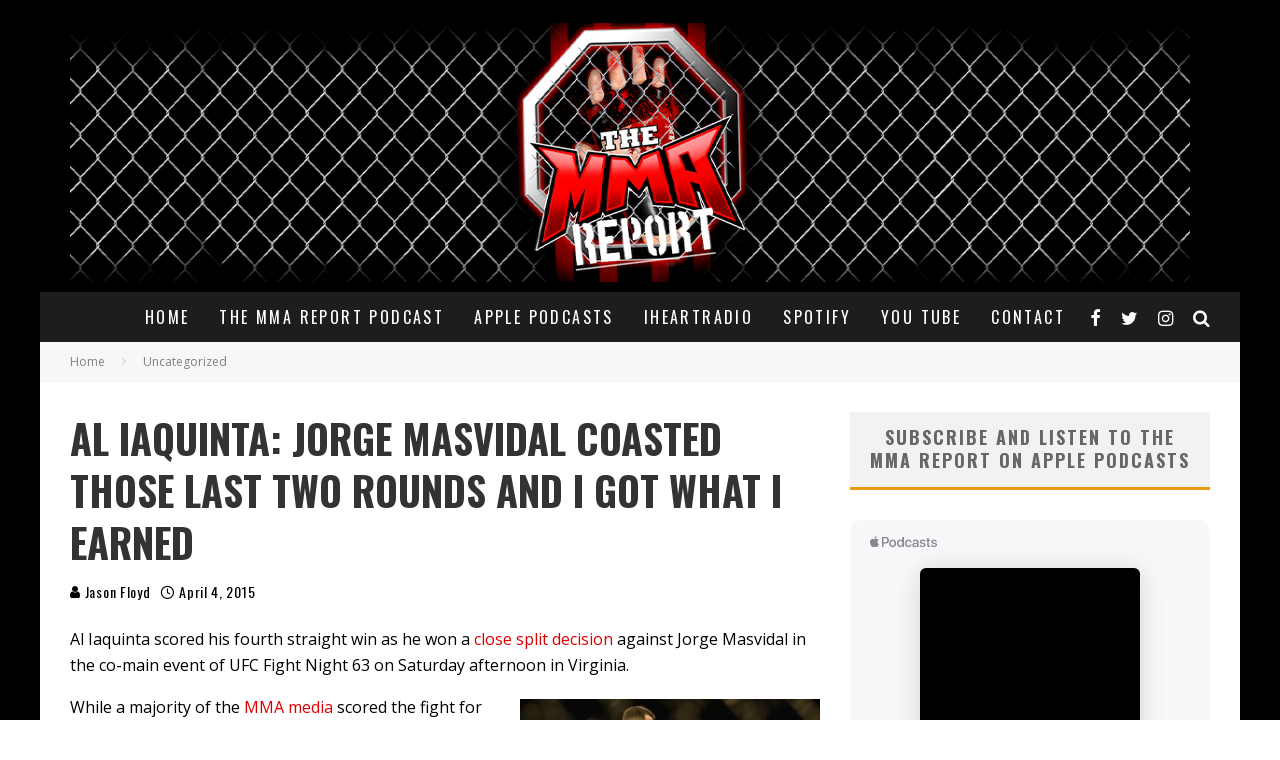

--- FILE ---
content_type: text/html; charset=UTF-8
request_url: https://themmareport.com/2015/04/al-iaquinta-jorge-masvidal-coasted-those-last-two-rounds-and-i-got-what-i-earned/
body_size: 20366
content:
<!DOCTYPE html>
<html lang="en-US" xmlns:fb="https://www.facebook.com/2008/fbml" xmlns:addthis="https://www.addthis.com/help/api-spec" >
<head>
	<meta charset="UTF-8">
			<meta name="viewport" content="width=device-width, height=device-height, initial-scale=1.0, minimum-scale=1.0">
	
	<link rel="profile" href="https://gmpg.org/xfn/11">
	<meta name='robots' content='index, follow, max-image-preview:large, max-snippet:-1, max-video-preview:-1' />
	<style>img:is([sizes="auto" i], [sizes^="auto," i]) { contain-intrinsic-size: 3000px 1500px }</style>
	
	<!-- This site is optimized with the Yoast SEO plugin v24.9 - https://yoast.com/wordpress/plugins/seo/ -->
	<title>Al Iaquinta: Jorge Masvidal coasted those last two rounds and I got what I earned - The MMA Report Podcast</title>
	<link rel="canonical" href="https://themmareport.com/2015/04/al-iaquinta-jorge-masvidal-coasted-those-last-two-rounds-and-i-got-what-i-earned/" />
	<meta property="og:locale" content="en_US" />
	<meta property="og:type" content="article" />
	<meta property="og:title" content="Al Iaquinta: Jorge Masvidal coasted those last two rounds and I got what I earned - The MMA Report Podcast" />
	<meta property="og:description" content="Al Iaquinta scored his fourth straight win as he won a close split decision against Jorge Masvidal in the co-main event of UFC Fight Night 63 on Saturday afternoon in Virginia. While a majority of the MMA media scored the fight for Masvidal, two of the three judges scored the fight for Iaquinta. Following the announcement of the decision, the fans in attendance at the Patriot Center were booing the decision as UFC play by play announcer Jon Anik was [&hellip;]" />
	<meta property="og:url" content="https://themmareport.com/2015/04/al-iaquinta-jorge-masvidal-coasted-those-last-two-rounds-and-i-got-what-i-earned/" />
	<meta property="og:site_name" content="The MMA Report Podcast" />
	<meta property="article:publisher" content="http://facebook.com/themmareport" />
	<meta property="article:published_time" content="2015-04-04T21:45:28+00:00" />
	<meta property="og:image" content="https://themmareport.com/wp-content/uploads/2015/04/Al-Iaquinta-vs-Jorge-Masvidal-300x200.jpg" />
	<meta name="author" content="Jason Floyd" />
	<meta name="twitter:card" content="summary_large_image" />
	<meta name="twitter:creator" content="@themmareport" />
	<meta name="twitter:site" content="@themmareport" />
	<meta name="twitter:label1" content="Written by" />
	<meta name="twitter:data1" content="Jason Floyd" />
	<meta name="twitter:label2" content="Est. reading time" />
	<meta name="twitter:data2" content="3 minutes" />
	<script type="application/ld+json" class="yoast-schema-graph">{"@context":"https://schema.org","@graph":[{"@type":"Article","@id":"https://themmareport.com/2015/04/al-iaquinta-jorge-masvidal-coasted-those-last-two-rounds-and-i-got-what-i-earned/#article","isPartOf":{"@id":"https://themmareport.com/2015/04/al-iaquinta-jorge-masvidal-coasted-those-last-two-rounds-and-i-got-what-i-earned/"},"author":{"name":"Jason Floyd","@id":"https://themmareport.com/#/schema/person/eaef14bc2f0aa1f47635cf81f33a95b9"},"headline":"Al Iaquinta: Jorge Masvidal coasted those last two rounds and I got what I earned","datePublished":"2015-04-04T21:45:28+00:00","mainEntityOfPage":{"@id":"https://themmareport.com/2015/04/al-iaquinta-jorge-masvidal-coasted-those-last-two-rounds-and-i-got-what-i-earned/"},"wordCount":610,"publisher":{"@id":"https://themmareport.com/#organization"},"image":{"@id":"https://themmareport.com/2015/04/al-iaquinta-jorge-masvidal-coasted-those-last-two-rounds-and-i-got-what-i-earned/#primaryimage"},"thumbnailUrl":"https://themmareport.com/wp-content/uploads/2015/04/Al-Iaquinta-vs-Jorge-Masvidal-300x200.jpg","inLanguage":"en-US"},{"@type":"WebPage","@id":"https://themmareport.com/2015/04/al-iaquinta-jorge-masvidal-coasted-those-last-two-rounds-and-i-got-what-i-earned/","url":"https://themmareport.com/2015/04/al-iaquinta-jorge-masvidal-coasted-those-last-two-rounds-and-i-got-what-i-earned/","name":"Al Iaquinta: Jorge Masvidal coasted those last two rounds and I got what I earned - The MMA Report Podcast","isPartOf":{"@id":"https://themmareport.com/#website"},"primaryImageOfPage":{"@id":"https://themmareport.com/2015/04/al-iaquinta-jorge-masvidal-coasted-those-last-two-rounds-and-i-got-what-i-earned/#primaryimage"},"image":{"@id":"https://themmareport.com/2015/04/al-iaquinta-jorge-masvidal-coasted-those-last-two-rounds-and-i-got-what-i-earned/#primaryimage"},"thumbnailUrl":"https://themmareport.com/wp-content/uploads/2015/04/Al-Iaquinta-vs-Jorge-Masvidal-300x200.jpg","datePublished":"2015-04-04T21:45:28+00:00","breadcrumb":{"@id":"https://themmareport.com/2015/04/al-iaquinta-jorge-masvidal-coasted-those-last-two-rounds-and-i-got-what-i-earned/#breadcrumb"},"inLanguage":"en-US","potentialAction":[{"@type":"ReadAction","target":["https://themmareport.com/2015/04/al-iaquinta-jorge-masvidal-coasted-those-last-two-rounds-and-i-got-what-i-earned/"]}]},{"@type":"ImageObject","inLanguage":"en-US","@id":"https://themmareport.com/2015/04/al-iaquinta-jorge-masvidal-coasted-those-last-two-rounds-and-i-got-what-i-earned/#primaryimage","url":"https://themmareport.com/wp-content/uploads/2015/04/Al-Iaquinta-vs-Jorge-Masvidal-300x200.jpg","contentUrl":"https://themmareport.com/wp-content/uploads/2015/04/Al-Iaquinta-vs-Jorge-Masvidal-300x200.jpg"},{"@type":"BreadcrumbList","@id":"https://themmareport.com/2015/04/al-iaquinta-jorge-masvidal-coasted-those-last-two-rounds-and-i-got-what-i-earned/#breadcrumb","itemListElement":[{"@type":"ListItem","position":1,"name":"Home","item":"https://themmareport.com/"},{"@type":"ListItem","position":2,"name":"Al Iaquinta: Jorge Masvidal coasted those last two rounds and I got what I earned"}]},{"@type":"WebSite","@id":"https://themmareport.com/#website","url":"https://themmareport.com/","name":"The MMA Report Podcast","description":"Interviews from The MMA Report Podcast","publisher":{"@id":"https://themmareport.com/#organization"},"potentialAction":[{"@type":"SearchAction","target":{"@type":"EntryPoint","urlTemplate":"https://themmareport.com/?s={search_term_string}"},"query-input":{"@type":"PropertyValueSpecification","valueRequired":true,"valueName":"search_term_string"}}],"inLanguage":"en-US"},{"@type":"Organization","@id":"https://themmareport.com/#organization","name":"The MMA Report","url":"https://themmareport.com/","logo":{"@type":"ImageObject","inLanguage":"en-US","@id":"https://themmareport.com/#/schema/logo/image/","url":"https://themmareport.com/wp-content/uploads/2017/09/cropped-MMA-REPORT1-copy.jpg","contentUrl":"https://themmareport.com/wp-content/uploads/2017/09/cropped-MMA-REPORT1-copy.jpg","width":"512","height":"512","caption":"The MMA Report"},"image":{"@id":"https://themmareport.com/#/schema/logo/image/"},"sameAs":["http://facebook.com/themmareport","https://x.com/themmareport","http://instagram.com/themmareport","https://www.youtube.com/channel/UCP7tzLOqHm_Fah3kfBfKcyg"]},{"@type":"Person","@id":"https://themmareport.com/#/schema/person/eaef14bc2f0aa1f47635cf81f33a95b9","name":"Jason Floyd","image":{"@type":"ImageObject","inLanguage":"en-US","@id":"https://themmareport.com/#/schema/person/image/","url":"https://secure.gravatar.com/avatar/28e5b1c8cfcdf81591e07e470dde0cc8bf4c4e130c2f3156bea2fb2156db1a12?s=96&d=blank&r=g","contentUrl":"https://secure.gravatar.com/avatar/28e5b1c8cfcdf81591e07e470dde0cc8bf4c4e130c2f3156bea2fb2156db1a12?s=96&d=blank&r=g","caption":"Jason Floyd"},"sameAs":["http://TheMMAReport.com"],"url":"https://themmareport.com/author/jasonfloyd/"}]}</script>
	<!-- / Yoast SEO plugin. -->


<link rel='dns-prefetch' href='//fonts.googleapis.com' />
<link rel="alternate" type="application/rss+xml" title="The MMA Report Podcast &raquo; Feed" href="https://themmareport.com/feed/" />
<link rel="alternate" type="application/rss+xml" title="The MMA Report Podcast &raquo; Comments Feed" href="https://themmareport.com/comments/feed/" />
<script type="text/javascript">
/* <![CDATA[ */
window._wpemojiSettings = {"baseUrl":"https:\/\/s.w.org\/images\/core\/emoji\/16.0.1\/72x72\/","ext":".png","svgUrl":"https:\/\/s.w.org\/images\/core\/emoji\/16.0.1\/svg\/","svgExt":".svg","source":{"concatemoji":"https:\/\/themmareport.com\/wp-includes\/js\/wp-emoji-release.min.js?ver=fbf743e2e808188e73f07653b266e007"}};
/*! This file is auto-generated */
!function(s,n){var o,i,e;function c(e){try{var t={supportTests:e,timestamp:(new Date).valueOf()};sessionStorage.setItem(o,JSON.stringify(t))}catch(e){}}function p(e,t,n){e.clearRect(0,0,e.canvas.width,e.canvas.height),e.fillText(t,0,0);var t=new Uint32Array(e.getImageData(0,0,e.canvas.width,e.canvas.height).data),a=(e.clearRect(0,0,e.canvas.width,e.canvas.height),e.fillText(n,0,0),new Uint32Array(e.getImageData(0,0,e.canvas.width,e.canvas.height).data));return t.every(function(e,t){return e===a[t]})}function u(e,t){e.clearRect(0,0,e.canvas.width,e.canvas.height),e.fillText(t,0,0);for(var n=e.getImageData(16,16,1,1),a=0;a<n.data.length;a++)if(0!==n.data[a])return!1;return!0}function f(e,t,n,a){switch(t){case"flag":return n(e,"\ud83c\udff3\ufe0f\u200d\u26a7\ufe0f","\ud83c\udff3\ufe0f\u200b\u26a7\ufe0f")?!1:!n(e,"\ud83c\udde8\ud83c\uddf6","\ud83c\udde8\u200b\ud83c\uddf6")&&!n(e,"\ud83c\udff4\udb40\udc67\udb40\udc62\udb40\udc65\udb40\udc6e\udb40\udc67\udb40\udc7f","\ud83c\udff4\u200b\udb40\udc67\u200b\udb40\udc62\u200b\udb40\udc65\u200b\udb40\udc6e\u200b\udb40\udc67\u200b\udb40\udc7f");case"emoji":return!a(e,"\ud83e\udedf")}return!1}function g(e,t,n,a){var r="undefined"!=typeof WorkerGlobalScope&&self instanceof WorkerGlobalScope?new OffscreenCanvas(300,150):s.createElement("canvas"),o=r.getContext("2d",{willReadFrequently:!0}),i=(o.textBaseline="top",o.font="600 32px Arial",{});return e.forEach(function(e){i[e]=t(o,e,n,a)}),i}function t(e){var t=s.createElement("script");t.src=e,t.defer=!0,s.head.appendChild(t)}"undefined"!=typeof Promise&&(o="wpEmojiSettingsSupports",i=["flag","emoji"],n.supports={everything:!0,everythingExceptFlag:!0},e=new Promise(function(e){s.addEventListener("DOMContentLoaded",e,{once:!0})}),new Promise(function(t){var n=function(){try{var e=JSON.parse(sessionStorage.getItem(o));if("object"==typeof e&&"number"==typeof e.timestamp&&(new Date).valueOf()<e.timestamp+604800&&"object"==typeof e.supportTests)return e.supportTests}catch(e){}return null}();if(!n){if("undefined"!=typeof Worker&&"undefined"!=typeof OffscreenCanvas&&"undefined"!=typeof URL&&URL.createObjectURL&&"undefined"!=typeof Blob)try{var e="postMessage("+g.toString()+"("+[JSON.stringify(i),f.toString(),p.toString(),u.toString()].join(",")+"));",a=new Blob([e],{type:"text/javascript"}),r=new Worker(URL.createObjectURL(a),{name:"wpTestEmojiSupports"});return void(r.onmessage=function(e){c(n=e.data),r.terminate(),t(n)})}catch(e){}c(n=g(i,f,p,u))}t(n)}).then(function(e){for(var t in e)n.supports[t]=e[t],n.supports.everything=n.supports.everything&&n.supports[t],"flag"!==t&&(n.supports.everythingExceptFlag=n.supports.everythingExceptFlag&&n.supports[t]);n.supports.everythingExceptFlag=n.supports.everythingExceptFlag&&!n.supports.flag,n.DOMReady=!1,n.readyCallback=function(){n.DOMReady=!0}}).then(function(){return e}).then(function(){var e;n.supports.everything||(n.readyCallback(),(e=n.source||{}).concatemoji?t(e.concatemoji):e.wpemoji&&e.twemoji&&(t(e.twemoji),t(e.wpemoji)))}))}((window,document),window._wpemojiSettings);
/* ]]> */
</script>
<style id='wp-emoji-styles-inline-css' type='text/css'>

	img.wp-smiley, img.emoji {
		display: inline !important;
		border: none !important;
		box-shadow: none !important;
		height: 1em !important;
		width: 1em !important;
		margin: 0 0.07em !important;
		vertical-align: -0.1em !important;
		background: none !important;
		padding: 0 !important;
	}
</style>
<link rel='stylesheet' id='wp-block-library-css' href='https://themmareport.com/wp-includes/css/dist/block-library/style.min.css?ver=fbf743e2e808188e73f07653b266e007' type='text/css' media='all' />
<style id='classic-theme-styles-inline-css' type='text/css'>
/*! This file is auto-generated */
.wp-block-button__link{color:#fff;background-color:#32373c;border-radius:9999px;box-shadow:none;text-decoration:none;padding:calc(.667em + 2px) calc(1.333em + 2px);font-size:1.125em}.wp-block-file__button{background:#32373c;color:#fff;text-decoration:none}
</style>
<style id='global-styles-inline-css' type='text/css'>
:root{--wp--preset--aspect-ratio--square: 1;--wp--preset--aspect-ratio--4-3: 4/3;--wp--preset--aspect-ratio--3-4: 3/4;--wp--preset--aspect-ratio--3-2: 3/2;--wp--preset--aspect-ratio--2-3: 2/3;--wp--preset--aspect-ratio--16-9: 16/9;--wp--preset--aspect-ratio--9-16: 9/16;--wp--preset--color--black: #000000;--wp--preset--color--cyan-bluish-gray: #abb8c3;--wp--preset--color--white: #ffffff;--wp--preset--color--pale-pink: #f78da7;--wp--preset--color--vivid-red: #cf2e2e;--wp--preset--color--luminous-vivid-orange: #ff6900;--wp--preset--color--luminous-vivid-amber: #fcb900;--wp--preset--color--light-green-cyan: #7bdcb5;--wp--preset--color--vivid-green-cyan: #00d084;--wp--preset--color--pale-cyan-blue: #8ed1fc;--wp--preset--color--vivid-cyan-blue: #0693e3;--wp--preset--color--vivid-purple: #9b51e0;--wp--preset--gradient--vivid-cyan-blue-to-vivid-purple: linear-gradient(135deg,rgba(6,147,227,1) 0%,rgb(155,81,224) 100%);--wp--preset--gradient--light-green-cyan-to-vivid-green-cyan: linear-gradient(135deg,rgb(122,220,180) 0%,rgb(0,208,130) 100%);--wp--preset--gradient--luminous-vivid-amber-to-luminous-vivid-orange: linear-gradient(135deg,rgba(252,185,0,1) 0%,rgba(255,105,0,1) 100%);--wp--preset--gradient--luminous-vivid-orange-to-vivid-red: linear-gradient(135deg,rgba(255,105,0,1) 0%,rgb(207,46,46) 100%);--wp--preset--gradient--very-light-gray-to-cyan-bluish-gray: linear-gradient(135deg,rgb(238,238,238) 0%,rgb(169,184,195) 100%);--wp--preset--gradient--cool-to-warm-spectrum: linear-gradient(135deg,rgb(74,234,220) 0%,rgb(151,120,209) 20%,rgb(207,42,186) 40%,rgb(238,44,130) 60%,rgb(251,105,98) 80%,rgb(254,248,76) 100%);--wp--preset--gradient--blush-light-purple: linear-gradient(135deg,rgb(255,206,236) 0%,rgb(152,150,240) 100%);--wp--preset--gradient--blush-bordeaux: linear-gradient(135deg,rgb(254,205,165) 0%,rgb(254,45,45) 50%,rgb(107,0,62) 100%);--wp--preset--gradient--luminous-dusk: linear-gradient(135deg,rgb(255,203,112) 0%,rgb(199,81,192) 50%,rgb(65,88,208) 100%);--wp--preset--gradient--pale-ocean: linear-gradient(135deg,rgb(255,245,203) 0%,rgb(182,227,212) 50%,rgb(51,167,181) 100%);--wp--preset--gradient--electric-grass: linear-gradient(135deg,rgb(202,248,128) 0%,rgb(113,206,126) 100%);--wp--preset--gradient--midnight: linear-gradient(135deg,rgb(2,3,129) 0%,rgb(40,116,252) 100%);--wp--preset--font-size--small: 13px;--wp--preset--font-size--medium: 20px;--wp--preset--font-size--large: 36px;--wp--preset--font-size--x-large: 42px;--wp--preset--spacing--20: 0.44rem;--wp--preset--spacing--30: 0.67rem;--wp--preset--spacing--40: 1rem;--wp--preset--spacing--50: 1.5rem;--wp--preset--spacing--60: 2.25rem;--wp--preset--spacing--70: 3.38rem;--wp--preset--spacing--80: 5.06rem;--wp--preset--shadow--natural: 6px 6px 9px rgba(0, 0, 0, 0.2);--wp--preset--shadow--deep: 12px 12px 50px rgba(0, 0, 0, 0.4);--wp--preset--shadow--sharp: 6px 6px 0px rgba(0, 0, 0, 0.2);--wp--preset--shadow--outlined: 6px 6px 0px -3px rgba(255, 255, 255, 1), 6px 6px rgba(0, 0, 0, 1);--wp--preset--shadow--crisp: 6px 6px 0px rgba(0, 0, 0, 1);}:where(.is-layout-flex){gap: 0.5em;}:where(.is-layout-grid){gap: 0.5em;}body .is-layout-flex{display: flex;}.is-layout-flex{flex-wrap: wrap;align-items: center;}.is-layout-flex > :is(*, div){margin: 0;}body .is-layout-grid{display: grid;}.is-layout-grid > :is(*, div){margin: 0;}:where(.wp-block-columns.is-layout-flex){gap: 2em;}:where(.wp-block-columns.is-layout-grid){gap: 2em;}:where(.wp-block-post-template.is-layout-flex){gap: 1.25em;}:where(.wp-block-post-template.is-layout-grid){gap: 1.25em;}.has-black-color{color: var(--wp--preset--color--black) !important;}.has-cyan-bluish-gray-color{color: var(--wp--preset--color--cyan-bluish-gray) !important;}.has-white-color{color: var(--wp--preset--color--white) !important;}.has-pale-pink-color{color: var(--wp--preset--color--pale-pink) !important;}.has-vivid-red-color{color: var(--wp--preset--color--vivid-red) !important;}.has-luminous-vivid-orange-color{color: var(--wp--preset--color--luminous-vivid-orange) !important;}.has-luminous-vivid-amber-color{color: var(--wp--preset--color--luminous-vivid-amber) !important;}.has-light-green-cyan-color{color: var(--wp--preset--color--light-green-cyan) !important;}.has-vivid-green-cyan-color{color: var(--wp--preset--color--vivid-green-cyan) !important;}.has-pale-cyan-blue-color{color: var(--wp--preset--color--pale-cyan-blue) !important;}.has-vivid-cyan-blue-color{color: var(--wp--preset--color--vivid-cyan-blue) !important;}.has-vivid-purple-color{color: var(--wp--preset--color--vivid-purple) !important;}.has-black-background-color{background-color: var(--wp--preset--color--black) !important;}.has-cyan-bluish-gray-background-color{background-color: var(--wp--preset--color--cyan-bluish-gray) !important;}.has-white-background-color{background-color: var(--wp--preset--color--white) !important;}.has-pale-pink-background-color{background-color: var(--wp--preset--color--pale-pink) !important;}.has-vivid-red-background-color{background-color: var(--wp--preset--color--vivid-red) !important;}.has-luminous-vivid-orange-background-color{background-color: var(--wp--preset--color--luminous-vivid-orange) !important;}.has-luminous-vivid-amber-background-color{background-color: var(--wp--preset--color--luminous-vivid-amber) !important;}.has-light-green-cyan-background-color{background-color: var(--wp--preset--color--light-green-cyan) !important;}.has-vivid-green-cyan-background-color{background-color: var(--wp--preset--color--vivid-green-cyan) !important;}.has-pale-cyan-blue-background-color{background-color: var(--wp--preset--color--pale-cyan-blue) !important;}.has-vivid-cyan-blue-background-color{background-color: var(--wp--preset--color--vivid-cyan-blue) !important;}.has-vivid-purple-background-color{background-color: var(--wp--preset--color--vivid-purple) !important;}.has-black-border-color{border-color: var(--wp--preset--color--black) !important;}.has-cyan-bluish-gray-border-color{border-color: var(--wp--preset--color--cyan-bluish-gray) !important;}.has-white-border-color{border-color: var(--wp--preset--color--white) !important;}.has-pale-pink-border-color{border-color: var(--wp--preset--color--pale-pink) !important;}.has-vivid-red-border-color{border-color: var(--wp--preset--color--vivid-red) !important;}.has-luminous-vivid-orange-border-color{border-color: var(--wp--preset--color--luminous-vivid-orange) !important;}.has-luminous-vivid-amber-border-color{border-color: var(--wp--preset--color--luminous-vivid-amber) !important;}.has-light-green-cyan-border-color{border-color: var(--wp--preset--color--light-green-cyan) !important;}.has-vivid-green-cyan-border-color{border-color: var(--wp--preset--color--vivid-green-cyan) !important;}.has-pale-cyan-blue-border-color{border-color: var(--wp--preset--color--pale-cyan-blue) !important;}.has-vivid-cyan-blue-border-color{border-color: var(--wp--preset--color--vivid-cyan-blue) !important;}.has-vivid-purple-border-color{border-color: var(--wp--preset--color--vivid-purple) !important;}.has-vivid-cyan-blue-to-vivid-purple-gradient-background{background: var(--wp--preset--gradient--vivid-cyan-blue-to-vivid-purple) !important;}.has-light-green-cyan-to-vivid-green-cyan-gradient-background{background: var(--wp--preset--gradient--light-green-cyan-to-vivid-green-cyan) !important;}.has-luminous-vivid-amber-to-luminous-vivid-orange-gradient-background{background: var(--wp--preset--gradient--luminous-vivid-amber-to-luminous-vivid-orange) !important;}.has-luminous-vivid-orange-to-vivid-red-gradient-background{background: var(--wp--preset--gradient--luminous-vivid-orange-to-vivid-red) !important;}.has-very-light-gray-to-cyan-bluish-gray-gradient-background{background: var(--wp--preset--gradient--very-light-gray-to-cyan-bluish-gray) !important;}.has-cool-to-warm-spectrum-gradient-background{background: var(--wp--preset--gradient--cool-to-warm-spectrum) !important;}.has-blush-light-purple-gradient-background{background: var(--wp--preset--gradient--blush-light-purple) !important;}.has-blush-bordeaux-gradient-background{background: var(--wp--preset--gradient--blush-bordeaux) !important;}.has-luminous-dusk-gradient-background{background: var(--wp--preset--gradient--luminous-dusk) !important;}.has-pale-ocean-gradient-background{background: var(--wp--preset--gradient--pale-ocean) !important;}.has-electric-grass-gradient-background{background: var(--wp--preset--gradient--electric-grass) !important;}.has-midnight-gradient-background{background: var(--wp--preset--gradient--midnight) !important;}.has-small-font-size{font-size: var(--wp--preset--font-size--small) !important;}.has-medium-font-size{font-size: var(--wp--preset--font-size--medium) !important;}.has-large-font-size{font-size: var(--wp--preset--font-size--large) !important;}.has-x-large-font-size{font-size: var(--wp--preset--font-size--x-large) !important;}
:where(.wp-block-post-template.is-layout-flex){gap: 1.25em;}:where(.wp-block-post-template.is-layout-grid){gap: 1.25em;}
:where(.wp-block-columns.is-layout-flex){gap: 2em;}:where(.wp-block-columns.is-layout-grid){gap: 2em;}
:root :where(.wp-block-pullquote){font-size: 1.5em;line-height: 1.6;}
</style>
<link rel='stylesheet' id='titan-adminbar-styles-css' href='https://themmareport.com/wp-content/plugins/anti-spam/assets/css/admin-bar.css?ver=7.3.8' type='text/css' media='all' />
<link rel='stylesheet' id='social-widget-css' href='https://themmareport.com/wp-content/plugins/social-media-widget/social_widget.css?ver=fbf743e2e808188e73f07653b266e007' type='text/css' media='all' />
<link rel='stylesheet' id='wpemfb-lightbox-css' href='https://themmareport.com/wp-content/plugins/wp-embed-facebook/templates/lightbox/css/lightbox.css?ver=3.1.2' type='text/css' media='all' />
<link rel='stylesheet' id='valenti-fonts-css' href='https://fonts.googleapis.com/css?family=Oswald%3A400%2C700%7COpen+Sans%3A400%2C700&#038;subset=latin%2Clatin-ext%2Cgreek%2Cgreek-ext%2Ccyrillic%2Ccyrillic-ext&#038;display=swap' type='text/css' media='all' />
<!--[if IE]>
<link rel='stylesheet' id='valenti-ie9-css' href='https://themmareport.com/wp-content/themes/valenti/assets/css/ie.css?ver=5.6.3.9' type='text/css' media='all' />
<![endif]-->
<link rel='stylesheet' id='swipebox-css' href='https://themmareport.com/wp-content/themes/valenti/assets/css/swipebox.min.css?ver=1.4.4.1' type='text/css' media='all' />
<link rel='stylesheet' id='valenti-style-css' href='https://themmareport.com/wp-content/themes/valenti/assets/css/style.min.css?ver=5.6.3.9' type='text/css' media='all' />
<style id='valenti-style-inline-css' type='text/css'>
.secondary-menu-wrap .cb-breaking-news ul li a { color:#000000; }body{ color:#000000}.entry-content h1, .entry-content h2, .entry-content h3, .entry-content h4, .entry-content h5, .entry-content h6{ color:#000000}.link-color-wrap a, .block-wrap-code .block a{ color:#dd0000}.link-color-wrap a:hover, .block-wrap-code .block a:hover{ color:#1a75ca}body{font-family:'Open Sans',sans-serif;font-size:14px;font-weight:400;line-height:1.666;text-transform:none;}.excerpt{font-family:'Open Sans',sans-serif;font-size:14px;font-weight:400;line-height:1.666;text-transform:none;}.preview-thumbnail .title, .preview-review .title{font-family:'Oswald',sans-serif;font-size:14px;font-weight:700;line-height:1.3;text-transform:none;}.byline{font-family:'Oswald',sans-serif;font-size:11px;font-weight:400;letter-spacing:0.1em;line-height:1.3;text-transform:none;}.hero-meta .byline{font-family:'Oswald',sans-serif;font-size:11px;font-weight:400;letter-spacing:0.05em;line-height:1.3;text-transform:none;}.tipi-button{font-family:'Oswald',sans-serif;font-size:14px;font-weight:700;letter-spacing:0.1em;text-transform:uppercase;}.secondary-menu-wrap, .secondary-menu-wrap .sub-menu a:not(.tipi-button){font-family:'Oswald',sans-serif;font-size:14px;font-weight:700;letter-spacing:0.1em;line-height:1;text-transform:uppercase;}.footer-menu{font-family:'Oswald',sans-serif;font-size:12px;font-weight:400;line-height:1;text-transform:none;}.site-footer .textwidget{font-family:'Open Sans',sans-serif;font-size:14px;font-weight:400;line-height:1.666;text-transform:none;}.copyright{font-family:'Open Sans',sans-serif;font-size:12px;font-weight:400;line-height:1;text-transform:none;}.preview-slider.title-s .title{font-family:'Oswald',sans-serif;font-size:14px;font-weight:700;letter-spacing:0.04em;line-height:1.4;text-transform:uppercase;}.preview-slider.title-m .title{font-family:'Oswald',sans-serif;font-size:14px;font-weight:700;letter-spacing:0.04em;line-height:1.4;text-transform:uppercase;}.preview-slider.title-l .title{font-family:'Oswald',sans-serif;font-size:14px;font-weight:700;letter-spacing:0.04em;line-height:1.4;text-transform:uppercase;}.preview-slider.title-xl .title{font-family:'Oswald',sans-serif;font-size:14px;font-weight:700;letter-spacing:0.04em;line-height:1.4;text-transform:uppercase;}.preview-grid.title-xs .title{font-family:'Oswald',sans-serif;font-size:14px;font-weight:700;letter-spacing:0.04em;line-height:1.4;text-transform:uppercase;}.preview-grid.title-s .title{font-family:'Oswald',sans-serif;font-size:14px;font-weight:700;letter-spacing:0.04em;line-height:1.4;text-transform:uppercase;}.preview-grid.title-m .title{font-family:'Oswald',sans-serif;font-size:14px;font-weight:700;letter-spacing:0.04em;line-height:1.4;text-transform:uppercase;}.preview-grid.title-l .title{font-family:'Oswald',sans-serif;font-size:14px;font-weight:700;letter-spacing:0.04em;line-height:1.4;text-transform:uppercase;}.preview-classic .title{font-family:'Oswald',sans-serif;font-size:14px;font-weight:400;letter-spacing:0.05em;line-height:1.3;text-transform:none;}.preview-2 .title{font-family:'Oswald',sans-serif;font-size:14px;font-weight:400;letter-spacing:0.05em;line-height:1.3;text-transform:none;}.entry-content blockquote, .entry-content blockquote p{font-family:'Oswald',sans-serif;font-size:18px;font-weight:400;line-height:1.5;text-transform:none;}.hero-wrap .caption, .gallery-block__wrap .caption, figcaption{font-family:'Open Sans',sans-serif;font-size:10px;font-weight:400;line-height:1.2;text-transform:none;}.main-navigation .horizontal-menu > li > a{font-family:'Oswald',sans-serif;font-size:14px;font-weight:400;letter-spacing:0.15em;line-height:1;text-transform:uppercase;}.sub-menu a:not(.tipi-button){font-family:'Oswald',sans-serif;font-size:14px;font-weight:400;letter-spacing:0.13em;line-height:1.6;text-transform:uppercase;}.hero-meta.tipi-s-typo .title{font-family:'Oswald',sans-serif;font-size:18px;font-weight:700;line-height:1.3;text-transform:none;}.hero-meta.tipi-m-typo .title{font-family:'Oswald',sans-serif;font-size:18px;font-weight:700;line-height:1.3;text-transform:uppercase;}.hero-meta.tipi-l-typo .title{font-family:'Oswald',sans-serif;font-size:18px;font-weight:700;line-height:1.3;text-transform:uppercase;}.entry-content h2{font-family:'Oswald',sans-serif;font-size:18px;font-weight:700;letter-spacing:0.1em;line-height:1.3;text-transform:uppercase;}.entry-content h3{font-family:'Oswald',sans-serif;font-size:14px;font-weight:700;letter-spacing:0.1em;line-height:1.3;text-transform:uppercase;}.entry-content h4{font-family:'Oswald',sans-serif;font-size:14px;font-weight:700;letter-spacing:0.1em;line-height:1.3;text-transform:uppercase;}.entry-content h5{font-family:'Oswald',sans-serif;font-size:14px;font-weight:700;letter-spacing:0.1em;line-height:1.3;text-transform:uppercase;}.widget-title{font-family:'Oswald',sans-serif;font-size:14px;font-weight:700;letter-spacing:0.1em;line-height:1.3;text-transform:uppercase;}.block-title-wrap .title{font-family:'Oswald',sans-serif;font-size:16px;font-weight:700;letter-spacing:0.16em;line-height:1.8;text-transform:uppercase;}.block-subtitle{font-family:'Open Sans',sans-serif;font-size:15px;font-weight:700;letter-spacing:0.1em;line-height:1.3;text-transform:none;}.preview-classic { padding-bottom: 30px; }.block-wrap-classic .block ~ .block { padding-top: 30px; }.preview-thumbnail { padding-bottom: 20px; }.valenti-widget .preview-thumbnail { padding-bottom: 15px; }.block-title-inner{ border-bottom:3px solid #161616;}.site-footer > .bg-area{ border-top:20px solid #333333;}.footer-widget-wrap{ border-right:1px solid #333333;}.split-1:not(.preview-thumbnail) .mask {
		-webkit-flex: 0 0 40%;
		-ms-flex: 0 0 40%;
		flex: 0 0 40%;
		width: 40%;
	}.footer-lower {
		padding-top: 30px;
		padding-bottom: 30px;
	}.footer-widget-wrap {
		padding-top: 45px;
		padding-bottom: 45px;
	}.main-menu > li > a {
		padding-top: 17px;
		padding-bottom: 17px;
	}.main-navigation .main-nav-wrap > .menu-icons a{padding-left:10px;}.main-navigation .main-nav-wrap > .menu-icons a{padding-right:10px;}.main-navigation .main-nav-wrap > .menu-icons {margin-right:-10px;}.main-navigation .main-nav-wrap .menu-icons > li > a {font-size:18px;}.secondary-menu-wrap .menu-icons a{padding-left:10px;}.secondary-menu-wrap .menu-icons a{padding-right:10px;}.secondary-menu-wrap .menu-icons {margin-right:-10px;}.secondary-menu-wrap .menu-icons > li > a {font-size:16px;}.accent--color, .bbp-submit-wrapper button, .bbp-submit-wrapper button:visited, .buddypress .cb-cat-header .title a, .woocommerce .star-rating:before, .woocommerce-page .star-rating:before, .woocommerce .star-rating span, .woocommerce-page .star-rating span, .woocommerce .stars a {
		color:#eb9812;
	}.bbp-submit-wrapper button, #buddypress button:hover, #buddypress a.button:hover, #buddypress a.button:focus, #buddypress input[type=submit]:hover, #buddypress input[type=button]:hover, #buddypress input[type=reset]:hover, #buddypress ul.button-nav li a:hover, #buddypress ul.button-nav li.current a, #buddypress div.generic-button a:hover, #buddypress .comment-reply-link:hover, #buddypress .activity-list li.load-more:hover, #buddypress #groups-list .generic-button a:hover {
		border-color: #eb9812;
	}.sidebar-widget .widget-title, .cb-cat-header, .site-footer .footer-widget-area .widget-title span, #wp-calendar caption, #buddypress #members-list .cb-member-list-box .item .item-title, #buddypress div.item-list-tabs ul li.selected, #buddypress div.item-list-tabs ul li.current, #buddypress .item-list-tabs ul li:hover, .woocommerce div.product .woocommerce-tabs ul.tabs li.active,
	.author-page-box {
		border-bottom-color: #eb9812 ;
	}.cb-highlight, #buddypress button:hover, #buddypress a.button:hover, #buddypress a.button:focus, #buddypress input[type=submit]:hover, #buddypress input[type=button]:hover, #buddypress input[type=reset]:hover, #buddypress ul.button-nav li a:hover, #buddypress ul.button-nav li.current a, #buddypress div.generic-button a:hover, #buddypress .comment-reply-link:hover, #buddypress .activity-list li.load-more:hover, #buddypress #groups-list .generic-button a:hover {
		background-color: #eb9812;
	}.font-b { font-family: 'Open Sans',sans-serif; }h1, h2, h3, h4, h5, h6, .font-h, #bbp-user-navigation, .product_meta, .price, .woocommerce-review-link, .cart_item, .cart-collaterals .cart_totals th { font-family: 'Oswald',sans-serif }.site-mob-header:not(.site-mob-header-11) .header-padding .logo-main-wrap, .site-mob-header:not(.site-mob-header-11) .header-padding .icons-wrap a, .site-mob-header-11 .header-padding {
		padding-top: 15px;
		padding-bottom: 15px;
	}.site-header .header-padding {
		padding-top: 10px;
		padding-bottom: 10px;
	}.site-header .bg-area{background-color: #000000;}.site-header .background{background-repeat: repeat;background-position: center center;}.site-header,.site-header a{color: #000000;}.site-footer .bg-area{background-color: #1c1d1e;}.site-footer .background{background-position: center center;}.site-footer,.site-footer a{color: #e5e5e5;}.footer-widget-area{background-color: #272727;}.footer-widget-area{background-position: center center;}.footer-widget-area,.footer-widget-area a{color: #e5e5e5;}.grid-spacing { border-top-width: 3px; }.preview-slider.tile-overlay--1:after, .preview-slider.tile-overlay--2 .meta:after { opacity: 0.25; }.preview-grid.tile-overlay--1:after, .preview-grid.tile-overlay--2 .meta:after { opacity: 0.2; }.main-navigation-border { border-bottom-color: #161616; }@media only screen and (min-width: 481px) {.slider-spacing { margin-right: 3px;}.block-wrap-slider .slider { padding-top: 3px;}.grid-spacing { border-right-width: 3px; }.block-wrap-grid:not(.block-wrap-81) .block { width: calc( 100% + 3px ); }}@media only screen and (min-width: 768px) {.grid-spacing { border-right-width: 3px; }.block-wrap-55 .slide { margin-right: 3px!important; }.block-wrap-grid:not(.block-wrap-81) .block { width: calc( 100% + 3px ); }.preview-slider.tile-overlay--1:hover:after, .preview-slider.tile-overlay--2.tile-overlay--gradient:hover:after, .preview-slider.tile-overlay--2:hover .meta:after { opacity: 0.75 ; }.preview-grid.tile-overlay--1:hover:after, .preview-grid.tile-overlay--2.tile-overlay--gradient:hover:after, .preview-grid.tile-overlay--2:hover .meta:after { opacity: 0.3 ; }}@media only screen and (min-width: 1020px) {body{font-size:16px;}.hero-meta .byline{font-size:14px;}.tipi-button{font-size:12px;}.secondary-menu-wrap, .secondary-menu-wrap .sub-menu a:not(.tipi-button){font-size:12px;}.site-footer .textwidget{font-size:16px;}.preview-slider.title-s .title{font-size:16px;}.preview-slider.title-m .title{font-size:20px;}.preview-slider.title-l .title{font-size:30px;}.preview-slider.title-xl .title{font-size:40px;}.preview-grid.title-xs .title{font-size:16px;}.preview-grid.title-s .title{font-size:20px;}.preview-grid.title-m .title{font-size:32px;}.preview-grid.title-l .title{font-size:38px;}.preview-classic .title{font-size:22px;}.preview-2 .title{font-size:26px;}.entry-content blockquote, .entry-content blockquote p{font-size:26px;}.main-navigation .horizontal-menu > li > a{font-size:16px;}.hero-meta.tipi-s-typo .title{font-size:28px;}.hero-meta.tipi-m-typo .title{font-size:40px;}.hero-meta.tipi-l-typo .title{font-size:50px;}.entry-content h2{font-size:30px;}.entry-content h3{font-size:24px;}.entry-content h4{font-size:20px;}.entry-content h5{font-size:18px;}.widget-title{font-size:20px;}.block-title-wrap .title{font-size:22px;}}@media only screen and (min-width: 1200px) {.site {background-color:#000000;}}
</style>
<style id='akismet-widget-style-inline-css' type='text/css'>

			.a-stats {
				--akismet-color-mid-green: #357b49;
				--akismet-color-white: #fff;
				--akismet-color-light-grey: #f6f7f7;

				max-width: 350px;
				width: auto;
			}

			.a-stats * {
				all: unset;
				box-sizing: border-box;
			}

			.a-stats strong {
				font-weight: 600;
			}

			.a-stats a.a-stats__link,
			.a-stats a.a-stats__link:visited,
			.a-stats a.a-stats__link:active {
				background: var(--akismet-color-mid-green);
				border: none;
				box-shadow: none;
				border-radius: 8px;
				color: var(--akismet-color-white);
				cursor: pointer;
				display: block;
				font-family: -apple-system, BlinkMacSystemFont, 'Segoe UI', 'Roboto', 'Oxygen-Sans', 'Ubuntu', 'Cantarell', 'Helvetica Neue', sans-serif;
				font-weight: 500;
				padding: 12px;
				text-align: center;
				text-decoration: none;
				transition: all 0.2s ease;
			}

			/* Extra specificity to deal with TwentyTwentyOne focus style */
			.widget .a-stats a.a-stats__link:focus {
				background: var(--akismet-color-mid-green);
				color: var(--akismet-color-white);
				text-decoration: none;
			}

			.a-stats a.a-stats__link:hover {
				filter: brightness(110%);
				box-shadow: 0 4px 12px rgba(0, 0, 0, 0.06), 0 0 2px rgba(0, 0, 0, 0.16);
			}

			.a-stats .count {
				color: var(--akismet-color-white);
				display: block;
				font-size: 1.5em;
				line-height: 1.4;
				padding: 0 13px;
				white-space: nowrap;
			}
		
</style>
<link rel='stylesheet' id='login-with-ajax-css' href='https://themmareport.com/wp-content/themes/valenti/plugins/login-with-ajax/widget.css?ver=4.4' type='text/css' media='all' />
<link rel='stylesheet' id='addthis_all_pages-css' href='https://themmareport.com/wp-content/plugins/addthis/frontend/build/addthis_wordpress_public.min.css?ver=fbf743e2e808188e73f07653b266e007' type='text/css' media='all' />
<script type="text/javascript" src="https://themmareport.com/wp-includes/js/jquery/jquery.min.js?ver=3.7.1" id="jquery-core-js"></script>
<script type="text/javascript" src="https://themmareport.com/wp-includes/js/jquery/jquery-migrate.min.js?ver=3.4.1" id="jquery-migrate-js"></script>
<script type="text/javascript" src="https://themmareport.com/wp-content/plugins/wp-embed-facebook/templates/lightbox/js/lightbox.min.js?ver=3.1.2" id="wpemfb-lightbox-js"></script>
<script type="text/javascript" id="wpemfb-fbjs-js-extra">
/* <![CDATA[ */
var WEF = {"local":"en_US","version":"v3.2","fb_id":"","comments_nonce":"d8a624d9f1"};
/* ]]> */
</script>
<script type="text/javascript" src="https://themmareport.com/wp-content/plugins/wp-embed-facebook/inc/js/fb.min.js?ver=3.1.2" id="wpemfb-fbjs-js"></script>
<script type="text/javascript" id="login-with-ajax-js-extra">
/* <![CDATA[ */
var LWA = {"ajaxurl":"https:\/\/themmareport.com\/wp-admin\/admin-ajax.php","off":""};
/* ]]> */
</script>
<script type="text/javascript" src="https://themmareport.com/wp-content/themes/valenti/plugins/login-with-ajax/login-with-ajax.js?ver=4.4" id="login-with-ajax-js"></script>
<script type="text/javascript" src="https://themmareport.com/wp-content/plugins/login-with-ajax/ajaxify/ajaxify.min.js?ver=4.4" id="login-with-ajax-ajaxify-js"></script>
<link rel="https://api.w.org/" href="https://themmareport.com/wp-json/" /><link rel="alternate" title="JSON" type="application/json" href="https://themmareport.com/wp-json/wp/v2/posts/32578" /><link rel="EditURI" type="application/rsd+xml" title="RSD" href="https://themmareport.com/xmlrpc.php?rsd" />

<link rel='shortlink' href='https://themmareport.com/?p=32578' />
<link rel="alternate" title="oEmbed (JSON)" type="application/json+oembed" href="https://themmareport.com/wp-json/oembed/1.0/embed?url=https%3A%2F%2Fthemmareport.com%2F2015%2F04%2Fal-iaquinta-jorge-masvidal-coasted-those-last-two-rounds-and-i-got-what-i-earned%2F" />
<link rel="alternate" title="oEmbed (XML)" type="text/xml+oembed" href="https://themmareport.com/wp-json/oembed/1.0/embed?url=https%3A%2F%2Fthemmareport.com%2F2015%2F04%2Fal-iaquinta-jorge-masvidal-coasted-those-last-two-rounds-and-i-got-what-i-earned%2F&#038;format=xml" />

<!-- Twitter Cards Meta - V 2.5.4 -->
<meta name="twitter:card" content="summary_large_image" />
<meta name="twitter:site" content="@TheMMAReport" />
<meta name="twitter:creator" content="@TheMMAReport" />
<meta name="twitter:url" content="https://themmareport.com/2015/04/al-iaquinta-jorge-masvidal-coasted-those-last-two-rounds-and-i-got-what-i-earned/" />
<meta name="twitter:title" content="Al Iaquinta: Jorge Masvidal coasted those last two rounds and I got what I earned" />
<meta name="twitter:description" content="Al Iaquinta scored his fourth straight win as he won a close split decision against Jorge Masvidal in the co-main event of UFC Fight Night 63 on Saturday [...]" />
<meta name="twitter:image" content="https://themmareport.com/wp-content/uploads/2015/04/Al-Iaquinta-vs-Jorge-Masvidal-300x200.jpg" />
<!-- Twitter Cards Meta By WPDeveloper.net -->

<link rel="preload" type="font/woff2" as="font" href="https://themmareport.com/wp-content/themes/valenti/assets/css/valenti/valenti.woff2?o9cfvj" crossorigin><link rel="dns-prefetch" href="//fonts.googleapis.com"><link rel="preconnect" href="https://fonts.gstatic.com/" crossorigin><link rel="icon" href="https://themmareport.com/wp-content/uploads/2017/09/cropped-MMA-REPORT1-copy-32x32.jpg" sizes="32x32" />
<link rel="icon" href="https://themmareport.com/wp-content/uploads/2017/09/cropped-MMA-REPORT1-copy-192x192.jpg" sizes="192x192" />
<link rel="apple-touch-icon" href="https://themmareport.com/wp-content/uploads/2017/09/cropped-MMA-REPORT1-copy-180x180.jpg" />
<meta name="msapplication-TileImage" content="https://themmareport.com/wp-content/uploads/2017/09/cropped-MMA-REPORT1-copy-270x270.jpg" />
</head>
<body data-rsssl=1 class="wp-singular post-template-default single single-post postid-32578 single-format-standard wp-theme-valenti body-mob-header-1 site-mob-menu-a-4 site-mob-menu-1 mob-fi-tall header--style-3 with--bg mm-ani-3 modal-skin-2">
			<div id="cb-outer-container" class="site">
		<header id="mobhead" class="site-header-block site-mob-header tipi-l-0 site-mob-header-1 sticky-menu-1 sticky-top site-skin-2 site-img-1"><div class="bg-area header-padding tipi-row side-spacing tipi-vertical-c">
	<ul class="menu-left icons-wrap tipi-vertical-c">
			</ul>
	<div class="logo-main-wrap logo-mob-wrap">
		<div class="logo logo-mobile"><a href="https://themmareport.com" data-pin-nopin="true"><img src="https://themmareport.com/wp-content/uploads/2020/11/MMA-Report-Header-1200x259-1.jpg" width="1200" height="259"></a></div>	</div>
	<ul class="menu-right icons-wrap tipi-vertical-c">
		<li class="valenti-icon cb-icon-search cb-menu-icon vertical-c"><a href="#" data-title="Search" class="tipi-tip tipi-tip-b vertical-c modal-tr" data-type="search"><i class="valenti-i-search" aria-hidden="true"></i></a></li>			</ul>
	<div class="background"></div></div>
</header><!-- .site-mob-header --><div id="mob-line" class="tipi-m-0"></div>		<div id="cb-container" class="site-inner container clearfix">
		<header id="masthead" class="site-header-block site-header clearfix site-header-3 header-skin-3 site-img-2 mm-skin-2 main-menu-skin-1 main-menu-width-3 main-menu-bar-color-2 wrap logo-only-when-stuck main-menu-c"><div class="bg-area">
			<div class="logo-main-wrap tipi-flex-lcr header-padding tipi-vertical-c tipi-flex-eq-height logo-main-wrap-center side-spacing">
			<div class="logo-main-wrap header-padding tipi-all-c"><div class="logo logo-main"><a href="https://themmareport.com" data-pin-nopin="true"><img src="https://themmareport.com/wp-content/uploads/2020/11/MMA-Report-Header-1200x259-1.jpg" width="1200" height="259"></a></div></div>					</div>
		<div class="background"></div></div>
</header><!-- .site-header --><nav id="cb-nav-bar" class="main-navigation cb-nav-bar-wrap nav-bar tipi-m-0-down clearfix mm-ani-3 mm-skin-2 main-menu-bar-color-1 wrap logo-always-vis main-menu-c">	<div class="site-skin-2 menu-bg-area">
		<div id="main-menu-wrap" class="main-menu-wrap cb-nav-bar-wrap clearfix font-h main-nav-wrap vertical-c  wrap">
			<div class="logo-menu-wrap logo-menu-wrap-placeholder"></div>			<ul id="menu-main-menu" class="main-menu nav cb-main main-nav main-nav clearfix tipi-flex horizontal-menu">
				<li id="menu-item-49" class="menu-item menu-item-type-custom menu-item-object-custom menu-item-home dropper standard-drop mm-color menu-item-49"><a href="https://themmareport.com">Home</a></li>
<li id="menu-item-48745" class="menu-item menu-item-type-taxonomy menu-item-object-category dropper drop-it mm-color mm-art mm-wrap-31 mm-wrap mm-sb-left menu-item-48745"><a href="https://themmareport.com/category/the-mma-report-podcast/" data-ppp="7" data-tid="1208"  data-term="category">The MMA Report Podcast</a><div class="menu mm-31 tipi-row" data-mm="31"><div class="menu-wrap menu-wrap-more-10 tipi-flex"><div id="block-wrap-48745" class="block-wrap block-wrap-22 block-to-see block-wrap-classic clearfix ppl-m-2 ppl-s-2 block-css-48745 side-spacing--boxed " data-id="48745"><div class="block-inner-style"><div class="block-inner-box contents"><div class="block-title-wrap cb-module-header block-title-1 block-title-border-2"><div class="block-title-inner"><div class="block-title"><h2 class="title" style="border-bottom-color:#eb9812;">The MMA Report Podcast</h2></div><p class="block-subtitle"></p></div></div><div class="block">		<article class="preview-thumbnail split ani-base split-1 split-design-1 tipi-xs-12 preview-22 post-61236 post type-post status-publish format-standard has-post-thumbnail hentry category-the-mma-report-podcast tag-mma tag-pfl-mma tag-the-mma-report-podcast tag-ufc">
			<div class="preview-mini-wrap clearfix tipi-flex">
				<div class="cb-mask mask" style="background:#eb9812">			<a href="https://themmareport.com/2025/04/mma-report-podcastufc-314-takeaways-pfl-preview-and-donn-davis-tweets/" class="mask-img">
				<img width="150" height="150" src="https://themmareport.com/wp-content/uploads/2025/04/UFC-314-Takeaways-for-The-MMA-Report-Podcast-2-150x150.png" class="attachment-thumbnail size-thumbnail wp-post-image" alt="" decoding="async" srcset="https://themmareport.com/wp-content/uploads/2025/04/UFC-314-Takeaways-for-The-MMA-Report-Podcast-2-150x150.png 150w, https://themmareport.com/wp-content/uploads/2025/04/UFC-314-Takeaways-for-The-MMA-Report-Podcast-2-125x125.png 125w" sizes="(max-width: 150px) 100vw, 150px" />			</a>
		</div>
							<div class="cb-meta cb-article-meta meta">
					<div class="title-wrap"><h2 class="title"><a href="https://themmareport.com/2025/04/mma-report-podcastufc-314-takeaways-pfl-preview-and-donn-davis-tweets/">UFC 314 Takeaways, PFL Preview, and Donn Davis Tweets (April 16, 2025 Episode)</a></h2></div><div class="cb-byline byline byline-3"><span class="byline-part cb-date date"><i class="valenti-i-clock" aria-hidden="true"></i> <time class="entry-date published dateCreated flipboard-date" datetime="2025-04-17T15:38:04-04:00">April 17, 2025</time></span></div>				</div>
							</div>
		</article>
				<article class="preview-thumbnail split ani-base split-1 split-design-1 tipi-xs-12 preview-22 post-61232 post type-post status-publish format-standard has-post-thumbnail hentry category-the-mma-report-podcast tag-bellator-mma tag-mma tag-the-mma-report-podcast tag-ufc">
			<div class="preview-mini-wrap clearfix tipi-flex">
				<div class="cb-mask mask" style="background:#eb9812">			<a href="https://themmareport.com/2024/09/mma-report-podcast-the-mma-report-donn-davis-comments-on-upcoming-battle-of-giants-event/" class="mask-img">
				<img width="150" height="150" src="https://themmareport.com/wp-content/uploads/2024/09/MMA-9-20-24-YT-Thumbnail-150x150.png" class="attachment-thumbnail size-thumbnail wp-post-image" alt="" decoding="async" srcset="https://themmareport.com/wp-content/uploads/2024/09/MMA-9-20-24-YT-Thumbnail-150x150.png 150w, https://themmareport.com/wp-content/uploads/2024/09/MMA-9-20-24-YT-Thumbnail-125x125.png 125w" sizes="(max-width: 150px) 100vw, 150px" />			</a>
		</div>
							<div class="cb-meta cb-article-meta meta">
					<div class="title-wrap"><h2 class="title"><a href="https://themmareport.com/2024/09/mma-report-podcast-the-mma-report-donn-davis-comments-on-upcoming-battle-of-giants-event/">Donn Davis Comments on Upcoming “Battle of the Giants” Event (September 20, 2024 Episode)</a></h2></div><div class="cb-byline byline byline-3"><span class="byline-part cb-date date"><i class="valenti-i-clock" aria-hidden="true"></i> <time class="entry-date published dateCreated flipboard-date" datetime="2024-09-20T09:52:42-04:00">September 20, 2024</time></span></div>				</div>
							</div>
		</article>
				<article class="preview-thumbnail split ani-base split-1 split-design-1 tipi-xs-12 preview-22 post-61229 post type-post status-publish format-standard has-post-thumbnail hentry category-the-mma-report-podcast tag-bellator-mma tag-mma tag-the-mma-report-podcast tag-ufc">
			<div class="preview-mini-wrap clearfix tipi-flex">
				<div class="cb-mask mask" style="background:#eb9812">			<a href="https://themmareport.com/2024/09/mma-report-podcast-ufc-noche-preview/" class="mask-img">
				<img width="150" height="150" src="https://themmareport.com/wp-content/uploads/2024/09/MMA-9-13-24-YT-Thumbnail-150x150.png" class="attachment-thumbnail size-thumbnail wp-post-image" alt="" decoding="async" srcset="https://themmareport.com/wp-content/uploads/2024/09/MMA-9-13-24-YT-Thumbnail-150x150.png 150w, https://themmareport.com/wp-content/uploads/2024/09/MMA-9-13-24-YT-Thumbnail-125x125.png 125w" sizes="(max-width: 150px) 100vw, 150px" />			</a>
		</div>
							<div class="cb-meta cb-article-meta meta">
					<div class="title-wrap"><h2 class="title"><a href="https://themmareport.com/2024/09/mma-report-podcast-ufc-noche-preview/">UFC Noche Preview, Dana White&#8217;s Mount Rushmore, and Retirement of DJ (September 13, 2024 Episode)</a></h2></div><div class="cb-byline byline byline-3"><span class="byline-part cb-date date"><i class="valenti-i-clock" aria-hidden="true"></i> <time class="entry-date published dateCreated flipboard-date" datetime="2024-09-13T12:37:29-04:00">September 13, 2024</time></span></div>				</div>
							</div>
		</article>
				<article class="preview-thumbnail split ani-base split-1 split-design-1 tipi-xs-12 preview-22 post-61224 post type-post status-publish format-standard has-post-thumbnail hentry category-the-mma-report-podcast tag-bellator-mma tag-mma tag-the-mma-report-podcast tag-ufc">
			<div class="preview-mini-wrap clearfix tipi-flex">
				<div class="cb-mask mask" style="background:#eb9812">			<a href="https://themmareport.com/2024/08/mma-report-podcast-did-you-have-khalil-rountree-getting-a-title-shot/" class="mask-img">
				<img width="150" height="150" src="https://themmareport.com/wp-content/uploads/2024/08/MMA-8-21-24-YT-Thumbnail-150x150.jpg" class="attachment-thumbnail size-thumbnail wp-post-image" alt="" decoding="async" srcset="https://themmareport.com/wp-content/uploads/2024/08/MMA-8-21-24-YT-Thumbnail-150x150.jpg 150w, https://themmareport.com/wp-content/uploads/2024/08/MMA-8-21-24-YT-Thumbnail-125x125.jpg 125w" sizes="(max-width: 150px) 100vw, 150px" />			</a>
		</div>
							<div class="cb-meta cb-article-meta meta">
					<div class="title-wrap"><h2 class="title"><a href="https://themmareport.com/2024/08/mma-report-podcast-did-you-have-khalil-rountree-getting-a-title-shot/">Did You Have Khalil Rountree Getting A Title Shot On Your 2024 UFC Bingo Card? (August 22, 2024 Episode)</a></h2></div><div class="cb-byline byline byline-3"><span class="byline-part cb-date date"><i class="valenti-i-clock" aria-hidden="true"></i> <time class="entry-date published dateCreated flipboard-date" datetime="2024-08-22T10:35:58-04:00">August 22, 2024</time></span></div>				</div>
							</div>
		</article>
				<article class="preview-thumbnail split ani-base split-1 split-design-1 tipi-xs-12 preview-22 post-61221 post type-post status-publish format-standard has-post-thumbnail hentry category-the-mma-report-podcast tag-bellator-mma tag-mma tag-the-mma-report-podcast tag-ufc">
			<div class="preview-mini-wrap clearfix tipi-flex">
				<div class="cb-mask mask" style="background:#eb9812">			<a href="https://themmareport.com/2024/08/mma-report-podcast-ufc-305-preview/" class="mask-img">
				<img width="150" height="150" src="https://themmareport.com/wp-content/uploads/2024/08/MMA-8-14-24-YT-Thumbnail-150x150.png" class="attachment-thumbnail size-thumbnail wp-post-image" alt="" decoding="async" srcset="https://themmareport.com/wp-content/uploads/2024/08/MMA-8-14-24-YT-Thumbnail-150x150.png 150w, https://themmareport.com/wp-content/uploads/2024/08/MMA-8-14-24-YT-Thumbnail-125x125.png 125w" sizes="(max-width: 150px) 100vw, 150px" />			</a>
		</div>
							<div class="cb-meta cb-article-meta meta">
					<div class="title-wrap"><h2 class="title"><a href="https://themmareport.com/2024/08/mma-report-podcast-ufc-305-preview/">UFC 305 Preview (August 15, 2024 Episode)</a></h2></div><div class="cb-byline byline byline-3"><span class="byline-part cb-date date"><i class="valenti-i-clock" aria-hidden="true"></i> <time class="entry-date published dateCreated flipboard-date" datetime="2024-08-15T09:55:11-04:00">August 15, 2024</time></span></div>				</div>
							</div>
		</article>
				<article class="preview-thumbnail split ani-base split-1 split-design-1 tipi-xs-12 preview-22 post-61210 post type-post status-publish format-standard has-post-thumbnail hentry category-the-mma-report-podcast tag-bellator-mma tag-mma tag-the-mma-report-podcast tag-ufc">
			<div class="preview-mini-wrap clearfix tipi-flex">
				<div class="cb-mask mask" style="background:#eb9812">			<a href="https://themmareport.com/2023/10/mma-report-podcast-october-25-2023/" class="mask-img">
				<img width="150" height="150" src="https://themmareport.com/wp-content/uploads/2023/10/10-25-23-Pod-Web-150x150.png" class="attachment-thumbnail size-thumbnail wp-post-image" alt="" decoding="async" srcset="https://themmareport.com/wp-content/uploads/2023/10/10-25-23-Pod-Web-150x150.png 150w, https://themmareport.com/wp-content/uploads/2023/10/10-25-23-Pod-Web-125x125.png 125w" sizes="(max-width: 150px) 100vw, 150px" />			</a>
		</div>
							<div class="cb-meta cb-article-meta meta">
					<div class="title-wrap"><h2 class="title"><a href="https://themmareport.com/2023/10/mma-report-podcast-october-25-2023/">UFC 294 Takeaways, Shamrock FC CEO Jesse Finney, and Fury vs. Ngannou (Oct. 25 Episode)</a></h2></div><div class="cb-byline byline byline-3"><span class="byline-part cb-date date"><i class="valenti-i-clock" aria-hidden="true"></i> <time class="entry-date published dateCreated flipboard-date" datetime="2023-10-25T09:20:24-04:00">October 25, 2023</time></span></div>				</div>
							</div>
		</article>
		</div></div></div></div><div id="block-wrap-148745" class="block-wrap block-wrap-g-81 block-to-see block-wrap-classic clearfix block-css-148745 side-spacing--boxed " data-id="148745"><div class="block-inner-style"><div class="block-inner-box contents"><div class="block-title-wrap cb-module-header block-title-1 block-title-border-2"><div class="block-title-inner"><div class="block-title"><h2 class="title" style="border-bottom-color:#eb9812;">Random</h2></div><p class="block-subtitle"></p></div></div><div class="block">		<article class=" preview-grid title-s tile-design tile-design-1 stack ani-base tipi-xs-12 preview-81 post-60183 post type-post status-publish format-standard has-post-thumbnail hentry category-the-mma-report-podcast tag-bellator-273 tag-bellator-mma tag-jay-perrin tag-matt-frevola tag-mma tag-sullivan-cauley tag-the-mma-report-podcast tag-ufc tag-ufc-270 tag-zak-ottow">
			<div class="preview-mini-wrap clearfix">
				<div class="cb-mask mask" style="background:#eb9812">			<a href="https://themmareport.com/2022/01/mma-report-podcast-january-26-2022/" class="mask-img">
				<img width="480" height="320" src="https://themmareport.com/wp-content/uploads/2018/07/MMA-Report-Podcast-e1532520695690.jpg" class="attachment-valenti-480-320 size-valenti-480-320 wp-post-image" alt="MMA Report Podcast" decoding="async" fetchpriority="high" />			</a>
		</div>
							<div class="cb-meta cb-article-meta meta">
					<div class="title-wrap"><h2 class="title"><a href="https://themmareport.com/2022/01/mma-report-podcast-january-26-2022/">The MMA Report Podcast: Matt Frevola, Sullivan Cauley, Jay Perrin, and Zak Ottow</a></h2></div><div class="cb-byline byline byline-3"><span class="byline-part author"><a class="url fn n" href="https://themmareport.com/author/themmareportstaff/"><i class="valenti-i-user" aria-hidden="true"></i> The MMA Report Staff</a></span><span class="byline-part cb-date date"><i class="valenti-i-clock" aria-hidden="true"></i> <time class="entry-date published dateCreated flipboard-date" datetime="2022-01-27T00:05:01-05:00">January 27, 2022</time></span></div>				</div>
							</div>
		</article>
		</div></div></div></div></div></div></li>
<li id="menu-item-24030" class="menu-item menu-item-type-custom menu-item-object-custom dropper standard-drop mm-color menu-item-24030"><a href="https://itunes.apple.com/us/podcast/mma-report-live/id790039019?mt=2">Apple Podcasts</a></li>
<li id="menu-item-57653" class="menu-item menu-item-type-custom menu-item-object-custom dropper standard-drop mm-color menu-item-57653"><a href="https://www.iheart.com/podcast/256-the-mma-report-31096462/">iHeartRadio</a></li>
<li id="menu-item-24033" class="menu-item menu-item-type-custom menu-item-object-custom dropper standard-drop mm-color menu-item-24033"><a href="https://open.spotify.com/show/7MzWUuF2MN2qSYneZkBZxQ">Spotify</a></li>
<li id="menu-item-54111" class="menu-item menu-item-type-custom menu-item-object-custom dropper standard-drop mm-color menu-item-54111"><a href="https://www.youtube.com/channel/UCP7tzLOqHm_Fah3kfBfKcyg">You Tube</a></li>
<li id="menu-item-50331" class="menu-item menu-item-type-post_type menu-item-object-page dropper standard-drop mm-color menu-item-50331"><a href="https://themmareport.com/contact/">Contact</a></li>
			</ul>
			<ul class="menu-icons horizontal-menu tipi-flex-eq-height">
				<li class="valenti-icon vertical-c icon-wrap icon-wrap-facebook"><a href="https://www.facebook.com/themmareport" class="tipi-vertical-c tipi-tip tipi-tip-b" data-title="Facebook" rel="noopener nofollow"><i class="valenti-i-facebook" aria-hidden="true"></i></a></li><li class="valenti-icon vertical-c icon-wrap icon-wrap-twitter"><a href="https://www.twitter.com/themmareport" class="tipi-vertical-c tipi-tip tipi-tip-b" data-title="Twitter" rel="noopener nofollow"><i class="valenti-i-twitter" aria-hidden="true"></i></a></li><li class="valenti-icon vertical-c icon-wrap icon-wrap-instagram"><a href="https://www.instagram.com/themmareport" class="tipi-vertical-c tipi-tip tipi-tip-b" data-title="Instagram" rel="noopener nofollow"><i class="valenti-i-instagram" aria-hidden="true"></i></a></li><li class="valenti-icon cb-icon-search cb-menu-icon vertical-c"><a href="#" data-title="Search" class="tipi-tip tipi-tip-b vertical-c modal-tr" data-type="search"><i class="valenti-i-search" aria-hidden="true"></i></a></li>			</ul>
		</div>
	</div>
</nav>
<div id="cb-content" class="content-area clearfix">
	<div class="post-wrap clearfix title-beneath hero-m sidebar-on sidebar-right hero-core-9 hero-fi-off post-32578 post type-post status-publish format-standard hentry category-uncategorized">
		<div class="breadcrumbs-wrap wrap">		<div class="breadcrumbs side-spacing">
											<div class="crumb">
									<a href="https://themmareport.com">
									<span>Home</span>
									</a>
								</div>
											<i class="valenti-i-chevron-right"></i>				<div class="crumb">
									<a href="https://themmareport.com/category/uncategorized/">
									<span>Uncategorized</span>
									</a>
								</div>
									</div>
	</div>
			<div class="single-content contents-wrap wrap side-spacing content-bg clearfix article-layout-1 no-fi-wrap">
			<div class="tipi-cols clearfix">
					<div id="main" class="cb-main main tipi-col tipi-xs-12 clearfix site-main main-block-wrap tipi-m-8">
		<article>
			<div class="meta-wrap hero-meta tipi-m-typo elements-design-3 clearfix"><div class="meta"><div class="title-wrap"><h1 class="entry-title title flipboard-title">Al Iaquinta: Jorge Masvidal coasted those last two rounds and I got what I earned</h1></div><div class="cb-byline byline byline-3"><span class="byline-part author"><a class="url fn n" href="https://themmareport.com/author/jasonfloyd/"><i class="valenti-i-user" aria-hidden="true"></i> Jason Floyd</a></span><span class="byline-part cb-date date"><i class="valenti-i-clock" aria-hidden="true"></i> <time class="entry-date published dateCreated flipboard-date" datetime="2015-04-04T17:45:28-04:00">April 4, 2015</time></span></div></div></div><!-- .meta-wrap -->						<div class="entry-content-wrap clearfix">
																	<div class="entry-content clearfix body-color link-color-wrap">																										<div class="at-above-post addthis_tool" data-url="https://themmareport.com/2015/04/al-iaquinta-jorge-masvidal-coasted-those-last-two-rounds-and-i-got-what-i-earned/"></div><div id="fb-root"></div>
<p>Al Iaquinta scored his fourth straight win as he won a <a title="UFC Fight Night 63: Al Iaquinta vs. Jorge Masvidal Scorecard" href="https://themmareport.com/2015/04/ufc-fight-night-63-al-iaquinta-vs-jorge-masvidal-scorecard/" target="_blank">close split decision</a> against Jorge Masvidal in the co-main event of UFC Fight Night 63 on Saturday afternoon in Virginia.</p>
<figure id="attachment_32579" aria-describedby="caption-attachment-32579" style="width: 300px" class="wp-caption alignright"><img decoding="async" class="size-medium wp-image-32579" src="https://themmareport.com/wp-content/uploads/2015/04/Al-Iaquinta-vs-Jorge-Masvidal-300x200.jpg" alt="Tommy Gilligan-USA TODAY Sports" width="300" height="200" srcset="https://themmareport.com/wp-content/uploads/2015/04/Al-Iaquinta-vs-Jorge-Masvidal-300x200.jpg 300w, https://themmareport.com/wp-content/uploads/2015/04/Al-Iaquinta-vs-Jorge-Masvidal.jpg 350w" sizes="(max-width: 300px) 100vw, 300px" /><figcaption id="caption-attachment-32579" class="wp-caption-text">Tommy Gilligan-USA TODAY Sports</figcaption></figure>
<p>While a majority of the <a href="http://mmadecisions.com/decision/6071/Al-Iaquinta-vs-Jorge-Masvidal" target="_blank">MMA media</a> scored the fight for Masvidal, two of the three judges scored the fight for Iaquinta.</p>
<p>Following the announcement of the decision, the fans in attendance at the Patriot Center were booing the decision as UFC play by play announcer Jon Anik was attempting to do a post fight interview with Iaquinta.</p>
<p>&#8220;Are you guys booing me,&#8221; Iaquinta said in the octagon following his victory. &#8220;You better not boo me. I f&#8211;king fought my ass off. F&#8211;k you. I fought my ass off tonight.&#8221;</p>
<p><iframe src="https://www.youtube.com/embed/FXGNlx9HJ6I" width="560" height="315" frameborder="0" allowfullscreen="allowfullscreen"></iframe></p>
<p>After the event was over, Iaquinta was asked about the interview in the octagon during the <a title="Video Replay: UFC Fight Night 63 Post Fight Press Conference" href="https://themmareport.com/2015/04/video-replay-ufc-fight-night-63-post-fight-press-conference/" target="_blank">post fight press conference</a>. He started off by explaining that he felt Masvidal coasted the final two rounds after taking it to him in the first round and he had to chase him in the final two rounds.</p>
<p>&#8220;I train hard everyday and when I go in there, win or lose, I want to win and the crowd to cheer,&#8221; Iaquinta said. &#8220;I feel like I showed a lot of heart and pushed through a tough first round. That fight would have been fight of the night, but I think he took the second round off. The third round, the same thing. I was just chasing him and over extending my punches because he was out of there. He coasted those last two rounds.&#8221;</p>
<p>When it came to the booing from the fans in attendance at UFC Fight Night 63, Iaquinta said he saw two kids in the audience giving him the finger and that set him off.</p>
<p>&#8220;Maybe they were booing the judges, but I do not think there is any reason to be booing me,&#8221; he explained. &#8220;I laid it all out there. I took my beating in the first round and I came back. I showed a lot of what I am made of. It definitely hurts to hear the people booing you. I hope they were not booing me for that. I do not know what they could be booing &#8212; just the decision, maybe they did not agree with it. It bothered me. I looked into the crowd and I see two kids giving me the finger. It set me off. I got so heated and everyone up here, we train so hard and for the crowd to just throw it away, boo. It&#8217;s like come on man. I am going to have to get use to it I guess. It&#8217;s a tough sport and that is the way it is.&#8221;</p>
<p>Iaquinta is coached by Ray Longo and Matt Serra, who were both in his corner on Saturday. Both of them told Iaquinta that he can not listen to what the audience says and he eventually calmed down.</p>
<p>&#8220;Both Ray and Matt both said you can not listen to the crowd,&#8221; he said. &#8220;They told me that I won the fight and just kind of calmed me down. It took them a little while to get through to me because I was so frustrated. They said you should be happy and I am. I worked really hard for this fight and I got what I earned.&#8221;</p>
<p>Iaquinta entered this fight as the number fifteen contender in the UFC lightweight rankings and he could potentially get someone in the top ten in his next fight.</p>
<!-- AddThis Advanced Settings above via filter on the_content --><!-- AddThis Advanced Settings below via filter on the_content --><!-- AddThis Advanced Settings generic via filter on the_content --><!-- AddThis Share Buttons above via filter on the_content --><!-- AddThis Share Buttons below via filter on the_content --><div class="at-below-post addthis_tool" data-url="https://themmareport.com/2015/04/al-iaquinta-jorge-masvidal-coasted-those-last-two-rounds-and-i-got-what-i-earned/"></div><!-- AddThis Share Buttons generic via filter on the_content -->									</div>
			</div>

			<footer class="cb-article-footer entry-footer tipi-xs-12">
					<div class="next-prev-posts clearfix next-prev__design-1 preview-classic tipi-flex flex-wrap">
					<div class="prev-block prev-next-block clearfix">

				<div class="meta font-h">
					<a href="https://themmareport.com/2015/04/ufc-fight-night-63-full-fight-video-highlights-julianna-pena-vs-milana-dudieva/" class="previous-title title">
						<span>Previous</span>
						UFC Fight Night 63 Full Fight Video Highlights: Julianna Pena vs. Milana Dudieva					</a>
				</div>
			</div>
							<div class="next-block prev-next-block clearfix">
				<div class="meta font-h">
					<a href="https://themmareport.com/2015/04/dustin-poirier-my-body-just-wanted-to-grow-and-i-was-holding-it-back-for-years/" class="next-title title">
						<span>Next</span>
						Dustin Poirier: My body just wanted to grow and I was holding it back for years					</a>
				</div>
			</div>
			</div>
		<div class="related-posts-wrap clearfix post-footer-block"><h3 class="post-footer-block-title">Related Posts</h3><div id="block-wrap-27242" class="block-wrap block-wrap-g-82 block-to-see block-wrap-grid cb-grid-block cb-module-block clearfix block-css-27242 side-spacing--boxed " data-id="27242"><div class="block-inner-style"><div class="block-inner-box contents"><div class="clearfix tipi-flex block">				<article class="preview-grid grid-spacing cb-grid-entry cb-meta-style-1 tile-overlay--2 title-loc-bl img-ani-base img-ani-1 tile-design tipi-s-6 tipi-xs-12 review-box--s title-base title-xs clearfix post-60910 post type-post status-publish format-standard has-post-thumbnail hentry category-uncategorized tag-jessie-rosas tag-regional-mma">
					<div class="cb-mask mask">			<a href="https://themmareport.com/2022/12/get-to-know-undefeated-mma-prospect-jessie-rosas/" class="mask-img">
				<img width="700" height="400" src="https://themmareport.com/wp-content/uploads/2022/12/Jessie-Rosas-WEB-700x400.jpg" class="attachment-valenti-750-400 size-valenti-750-400 wp-post-image" alt="Jessie Rosas" decoding="async" />			</a>
		</div>
								<div class="cb-article-meta meta">
						<div class="title-wrap"><h3 class="title"><a href="https://themmareport.com/2022/12/get-to-know-undefeated-mma-prospect-jessie-rosas/">Get To Know Undefeated MMA Prospect Jessie Rosas</a></h3></div><div class="cb-byline byline byline-3"><span class="byline-part author"><a class="url fn n" href="https://themmareport.com/author/themmareportstaff/"><i class="valenti-i-user" aria-hidden="true"></i> The MMA Report Staff</a></span><span class="byline-part cb-date date"><i class="valenti-i-clock" aria-hidden="true"></i> <time class="entry-date published dateCreated flipboard-date" datetime="2022-12-06T11:44:26-05:00">December 6, 2022</time></span></div>					</div>
				</article>
								<article class="preview-grid grid-spacing cb-grid-entry cb-meta-style-1 tile-overlay--2 title-loc-bl img-ani-base img-ani-1 tile-design tipi-s-6 tipi-xs-12 review-box--s title-base title-xs clearfix post-60854 post type-post status-publish format-standard has-post-thumbnail hentry category-uncategorized tag-bkfc tag-kevin-croom">
					<div class="cb-mask mask">			<a href="https://themmareport.com/2022/11/kevin-croom-talks-upcoming-bkfc-debut-and-mma-future/" class="mask-img">
				<img width="700" height="400" src="https://themmareport.com/wp-content/uploads/2022/04/Kevin-Croom-700x400.jpg" class="attachment-valenti-750-400 size-valenti-750-400 wp-post-image" alt="Kevin Croom" decoding="async" />			</a>
		</div>
								<div class="cb-article-meta meta">
						<div class="title-wrap"><h3 class="title"><a href="https://themmareport.com/2022/11/kevin-croom-talks-upcoming-bkfc-debut-and-mma-future/">Kevin Croom Talks Upcoming BKFC Debut and MMA Future</a></h3></div><div class="cb-byline byline byline-3"><span class="byline-part author"><a class="url fn n" href="https://themmareport.com/author/themmareportstaff/"><i class="valenti-i-user" aria-hidden="true"></i> The MMA Report Staff</a></span><span class="byline-part cb-date date"><i class="valenti-i-clock" aria-hidden="true"></i> <time class="entry-date published dateCreated flipboard-date" datetime="2022-11-02T13:35:50-04:00">November 2, 2022</time></span></div>					</div>
				</article>
				</div></div></div></div></div><div id="comments" class="comments-area cb-post-footer-block post-footer-block clearfix singular-block-header">
</div><!-- #comments -->
			</footer>
		</article>
	</div>
	<div class="sidebar-wrap tipi-xs-12 tipi-m-4 tipi-col clearfix">
	<aside class="cb-sidebar sidebar">
		<div id="text-17" class="cb-sidebar-widget sidebar-widget valenti-widget widget_text"><h3 class="widget-title title">Subscribe and Listen To The MMA Report on Apple Podcasts</h3>			<div class="textwidget"><p><iframe src="https://embed.podcasts.apple.com/us/podcast/the-mma-report/id790039019?itsct=podcast_box_player&amp;itscg=30200&amp;ls=1&amp;theme=auto" height="450px" frameborder="0" sandbox="allow-forms allow-popups allow-same-origin allow-scripts allow-top-navigation-by-user-activation" allow="autoplay *; encrypted-media *; clipboard-write" style="width: 100%; max-width:100%; overflow: hidden; border-radius: 10px; background-color: transparent;"></iframe></p>
</div>
		</div><div id="text-16" class="cb-sidebar-widget sidebar-widget valenti-widget widget_text"><h3 class="widget-title title">Subscribe and Listen To The MMA Report on Spotify</h3>			<div class="textwidget"><p><iframe style="border-radius: 12px;" src="https://open.spotify.com/embed/show/7MzWUuF2MN2qSYneZkBZxQ?utm_source=generator" width="100%" frameborder="0" allowfullscreen=""></iframe></p>
</div>
		</div><div id="media_video-2" class="cb-sidebar-widget sidebar-widget valenti-widget widget_media_video"><h3 class="widget-title title">Subscribe to The MMA Report on YouTube</h3><div style="width:100%;" class="wp-video"><!--[if lt IE 9]><script>document.createElement('video');</script><![endif]-->
<video class="wp-video-shortcode" id="video-32578-1" preload="metadata" controls="controls"><source type="video/youtube" src="https://youtu.be/bnVlFHKEYuQ?_=1" /><a href="https://youtu.be/bnVlFHKEYuQ">https://youtu.be/bnVlFHKEYuQ</a></video></div></div>	</aside>
</div>
			</div>
		</div>
			</div>
	</div>
<footer id="cb-footer" class="site-footer wrap">
	<div class="bg-area">
		<div id="cb-widgets" class="cb-footer-wrap clearfix footer-widget-area footer-widget-area-3 footer-widgets-skin-3 site-img-1 widgets-area-bg--dark wrap">
			<div class="footer-widget-bg-area-inner tipi-flex">
																				<div class="background"></div>			</div>
		</div>
				</footer>
</div>
<span class="shadow__sides wrap"></span></div>
<div id="mob-menu-wrap" class="mob-menu-wrap mobile-navigation-dd tipi-l-0 site-skin-2 site-img-1">
	<div class="bg-area">
		<div class="content-wrap">
			<div class="content">
				<div class="logo-x-wrap tipi-flex vertical-c">
										<a href="#" class="mob-tr-close tipi-close-icon"><i class="valenti-i-x" aria-hidden="true"></i></a>
				</div>
								<ul class="menu-icons horizontal-menu">
									</ul>
			</div>
		</div>
		<div class="background"></div>	</div>
</div>
<div id="modal" class="modal-wrap inactive dark-overlay">
	<span class="tipi-overlay tipi-overlay-modal"></span>
	<div class="content tipi-vertical-c wrap">
		<div class="content-search search-form-wrap content-block tipi-xs-12 tipi-m-8">
			<form method="get" class="search tipi-flex" action="https://themmareport.com/">
	<input type="search" class="search-field font-h" placeholder="Search" value="" name="s" autocomplete="off" aria-label="search form">
	<button class="tipi-i-search-thin search-submit" type="submit" value="" aria-label="search"><i class="valenti-i-search"></i></button>
</form>
			<div class="search-hints">
				<span class="search-hint">
					Type to search or hit ESC to close				</span>
			</div>
			<div class="content-found-wrap"><div class="content-found"></div><div class="button-wrap"><a class="search-all-results button-arrow-r button-arrow tipi-button" href="#"><span class="button-title">See all results</span><i class="valenti-i-chevron-right"></i></a></div></div>		</div>
		<div class="content-lwa content-block site-img-1 site-skin-2">
					<div class="tipi-modal-bg bg-area">
				<div class="tipi-logged-out-wrap lwa-active-1">
			<div class="tipi-lwa-login tipi-logged-out">
				<form class="lwa-form lwa-form-base" action="https://themmareport.com/wp-login.php?template=default" method="post">
			<div class="lwa-username lwa-input-wrap">
				Username				<input type="text" name="log" class="input" tabindex="1" />
			</div>
			<div class="lwa-password lwa-input-wrap">
				Password				<input type="password" name="pwd" class="input" autocomplete="current-password" tabindex="2" />
			</div>
			<div class="lwa-login_form">
							</div>
			<span class="lwa-status"></span>
			<div class="lwa-rememberme valenti-checkbox clearfix">
				<label class="tipi-vertical-c">
					<input name="rememberme" tabindex="3" type="checkbox"  value="forever" />
				  <span class="valenti-i"></span>
				</label>
				Remember Me			</div>
			<div class="lwa-submit-button font-b">
				<button type="submit" name="wp-submit" class="tipi-button button-arrow-r button-arrow" tabindex="4">
					<span class="button-title">Sign In</span><i class="valenti-i-log-in"></i>
				</button>
				<input type="hidden" name="lwa_profile_link" value="1" />
				<input type="hidden" name="login-with-ajax" value="login" />
							</div>
					</form>
	</div>
	<div class="tipi-lwa-register tipi-logged-out">
			</div>
	<div class="tipi-lwa-remember tipi-logged-out">
					<form class="lwa-form lwa-remember" action="https://themmareport.com/wp-login.php?action=lostpassword&#038;template=default" method="post">
				<div class="lwa-remember-email lwa-input-wrap">
					Enter username or email					<input type="text" name="user_login"  value="">
									</div>
				<span class="lwa-status"></span>
				<div class="lwa-submit-button font-b">
					<input type="submit" class="tipi-button" value="Reset Password" tabindex="100" />
					<input type="hidden" name="login-with-ajax" value="remember" />
				</div>
				<div class="bottom-options clearfix">
				<div class="lwa-cancel-wrap">
					<a class="lwa-cancel" href="#">Cancel</a>
				</div>
			</div>
			</form>
			</div>
</div>
				<div class="background"></div>			</div>
				</div>
		<div class="content-custom content-block">
		</div>
	</div>
	<a href="#" class="close tipi-x-wrap tipi-x-outer"><i class="valenti-i-x"></i></a>

</div>
<span id="tipi-overlay" class="tipi-overlay tipi-overlay-base tipi-overlay-dark"><a href="#" class="close tipi-x-wrap"><i class="valenti-i-x"></i></a></span>
	<script type="speculationrules">
{"prefetch":[{"source":"document","where":{"and":[{"href_matches":"\/*"},{"not":{"href_matches":["\/wp-*.php","\/wp-admin\/*","\/wp-content\/uploads\/*","\/wp-content\/*","\/wp-content\/plugins\/*","\/wp-content\/themes\/valenti\/*","\/*\\?(.+)"]}},{"not":{"selector_matches":"a[rel~=\"nofollow\"]"}},{"not":{"selector_matches":".no-prefetch, .no-prefetch a"}}]},"eagerness":"conservative"}]}
</script>
<script type="application/ld+json">{"@context": "http://schema.org",
	"@type": "WebPage",
	"name": "The MMA Report Podcast",
	"description": "Interviews from The MMA Report Podcast",
	"url": "https://themmareport.com/","datePublished": "2015-04-04T17:45:28-04:00","dateCreated": "2015-04-04T17:45:28-04:00","dateModified": "2015-04-04T17:45:28-04:00","potentialAction": {
		"@type": "SearchAction",
		"target": "https://themmareport.com/?s=&#123;search_term&#125;",
		"query-input": "required name=search_term"},"breadcrumb":{ "@type": "BreadcrumbList","itemListElement": [{"@type": "ListItem",	"position": 1, "item": {
					"@id": "https://themmareport.com",
					"name": "Home"
				}
			},{"@type": "ListItem",	"position": 2, "item": {
					"@id": "https://themmareport.com/category/uncategorized/",
					"name": "Uncategorized"
				}
			}]}}</script><div id="to-top-wrap" class="to-top accent--color tipi-xs-0"><a href="#" id="to-top-a"><i class="valenti-i-long-arrow-up"></i></a></div><script data-cfasync="false" type="text/javascript">if (window.addthis_product === undefined) { window.addthis_product = "wpp"; } if (window.wp_product_version === undefined) { window.wp_product_version = "wpp-6.2.7"; } if (window.addthis_share === undefined) { window.addthis_share = {}; } if (window.addthis_config === undefined) { window.addthis_config = {"data_track_clickback":true,"ignore_server_config":true,"ui_atversion":"300"}; } if (window.addthis_layers === undefined) { window.addthis_layers = {}; } if (window.addthis_layers_tools === undefined) { window.addthis_layers_tools = []; } else {  } if (window.addthis_plugin_info === undefined) { window.addthis_plugin_info = {"info_status":"enabled","cms_name":"WordPress","plugin_name":"Share Buttons by AddThis","plugin_version":"6.2.7","plugin_mode":"WordPress","anonymous_profile_id":"wp-056875da0404753f0920d81b0936057b","page_info":{"template":"posts","post_type":""},"sharing_enabled_on_post_via_metabox":false}; } 
                    (function() {
                      var first_load_interval_id = setInterval(function () {
                        if (typeof window.addthis !== 'undefined') {
                          window.clearInterval(first_load_interval_id);
                          if (typeof window.addthis_layers !== 'undefined' && Object.getOwnPropertyNames(window.addthis_layers).length > 0) {
                            window.addthis.layers(window.addthis_layers);
                          }
                          if (Array.isArray(window.addthis_layers_tools)) {
                            for (i = 0; i < window.addthis_layers_tools.length; i++) {
                              window.addthis.layers(window.addthis_layers_tools[i]);
                            }
                          }
                        }
                     },1000)
                    }());
                </script> <script data-cfasync="false" type="text/javascript" src="https://s7.addthis.com/js/300/addthis_widget.js#pubid=wp-056875da0404753f0920d81b0936057b" async="async"></script><style id='valenti-logo-inline-css' type='text/css'>
@media only screen and (min-width: 1200px) {.logo-main img{ display:inline-block; width:1200px; height:259px;}}
</style>
<style id='valenti-mm-style-inline-css' type='text/css'>
.main-menu .mm-color.menu-item-49 .block-title-wrap.block-title-border-2 .title, .main-menu .mm-color.menu-item-49 .mm-51 .menu-wrap > .sub-menu > li > a
		{ border-color: #eb9812!important; }
			.main-menu-bar-color-1 .main-menu .mm-color.menu-item-49.active > a,
			.main-menu-bar-color-1.mm-ani-0 .main-menu .mm-color.menu-item-49:hover > a,
			.main-menu-bar-color-1 .main-menu .current-menu-item.menu-item-49 > a,
			.main-menu-bar-color-1 .main-menu .current-post-ancestor.menu-item-49 > a,
			.main-menu-bar-color-1 .main-menu .current-menu-ancestor.menu-item-49 > a
			{ background: #eb9812; }.main-navigation .mm-color.menu-item-49.mm-sb-left .sub-menu { background: #eb9812;}
.main-menu .mm-color.menu-item-48745 .block-title-wrap.block-title-border-2 .title, .main-menu .mm-color.menu-item-48745 .mm-51 .menu-wrap > .sub-menu > li > a
		{ border-color: #eb9812!important; }
			.main-menu-bar-color-1 .main-menu .mm-color.menu-item-48745.active > a,
			.main-menu-bar-color-1.mm-ani-0 .main-menu .mm-color.menu-item-48745:hover > a,
			.main-menu-bar-color-1 .main-menu .current-menu-item.menu-item-48745 > a,
			.main-menu-bar-color-1 .main-menu .current-post-ancestor.menu-item-48745 > a,
			.main-menu-bar-color-1 .main-menu .current-menu-ancestor.menu-item-48745 > a
			{ background: #eb9812; }.main-navigation .mm-color.menu-item-48745.mm-sb-left .sub-menu { background: #eb9812;}
.main-menu .mm-color.menu-item-24030 .block-title-wrap.block-title-border-2 .title, .main-menu .mm-color.menu-item-24030 .mm-51 .menu-wrap > .sub-menu > li > a
		{ border-color: #eb9812!important; }
			.main-menu-bar-color-1 .main-menu .mm-color.menu-item-24030.active > a,
			.main-menu-bar-color-1.mm-ani-0 .main-menu .mm-color.menu-item-24030:hover > a,
			.main-menu-bar-color-1 .main-menu .current-menu-item.menu-item-24030 > a,
			.main-menu-bar-color-1 .main-menu .current-post-ancestor.menu-item-24030 > a,
			.main-menu-bar-color-1 .main-menu .current-menu-ancestor.menu-item-24030 > a
			{ background: #eb9812; }.main-navigation .mm-color.menu-item-24030.mm-sb-left .sub-menu { background: #eb9812;}
.main-menu .mm-color.menu-item-57653 .block-title-wrap.block-title-border-2 .title, .main-menu .mm-color.menu-item-57653 .mm-51 .menu-wrap > .sub-menu > li > a
		{ border-color: #eb9812!important; }
			.main-menu-bar-color-1 .main-menu .mm-color.menu-item-57653.active > a,
			.main-menu-bar-color-1.mm-ani-0 .main-menu .mm-color.menu-item-57653:hover > a,
			.main-menu-bar-color-1 .main-menu .current-menu-item.menu-item-57653 > a,
			.main-menu-bar-color-1 .main-menu .current-post-ancestor.menu-item-57653 > a,
			.main-menu-bar-color-1 .main-menu .current-menu-ancestor.menu-item-57653 > a
			{ background: #eb9812; }.main-navigation .mm-color.menu-item-57653.mm-sb-left .sub-menu { background: #eb9812;}
.main-menu .mm-color.menu-item-24033 .block-title-wrap.block-title-border-2 .title, .main-menu .mm-color.menu-item-24033 .mm-51 .menu-wrap > .sub-menu > li > a
		{ border-color: #eb9812!important; }
			.main-menu-bar-color-1 .main-menu .mm-color.menu-item-24033.active > a,
			.main-menu-bar-color-1.mm-ani-0 .main-menu .mm-color.menu-item-24033:hover > a,
			.main-menu-bar-color-1 .main-menu .current-menu-item.menu-item-24033 > a,
			.main-menu-bar-color-1 .main-menu .current-post-ancestor.menu-item-24033 > a,
			.main-menu-bar-color-1 .main-menu .current-menu-ancestor.menu-item-24033 > a
			{ background: #eb9812; }.main-navigation .mm-color.menu-item-24033.mm-sb-left .sub-menu { background: #eb9812;}
.main-menu .mm-color.menu-item-54111 .block-title-wrap.block-title-border-2 .title, .main-menu .mm-color.menu-item-54111 .mm-51 .menu-wrap > .sub-menu > li > a
		{ border-color: #eb9812!important; }
			.main-menu-bar-color-1 .main-menu .mm-color.menu-item-54111.active > a,
			.main-menu-bar-color-1.mm-ani-0 .main-menu .mm-color.menu-item-54111:hover > a,
			.main-menu-bar-color-1 .main-menu .current-menu-item.menu-item-54111 > a,
			.main-menu-bar-color-1 .main-menu .current-post-ancestor.menu-item-54111 > a,
			.main-menu-bar-color-1 .main-menu .current-menu-ancestor.menu-item-54111 > a
			{ background: #eb9812; }.main-navigation .mm-color.menu-item-54111.mm-sb-left .sub-menu { background: #eb9812;}
.main-menu .mm-color.menu-item-50331 .block-title-wrap.block-title-border-2 .title, .main-menu .mm-color.menu-item-50331 .mm-51 .menu-wrap > .sub-menu > li > a
		{ border-color: #eb9812!important; }
			.main-menu-bar-color-1 .main-menu .mm-color.menu-item-50331.active > a,
			.main-menu-bar-color-1.mm-ani-0 .main-menu .mm-color.menu-item-50331:hover > a,
			.main-menu-bar-color-1 .main-menu .current-menu-item.menu-item-50331 > a,
			.main-menu-bar-color-1 .main-menu .current-post-ancestor.menu-item-50331 > a,
			.main-menu-bar-color-1 .main-menu .current-menu-ancestor.menu-item-50331 > a
			{ background: #eb9812; }.main-navigation .mm-color.menu-item-50331.mm-sb-left .sub-menu { background: #eb9812;}
</style>
<link rel='stylesheet' id='mediaelement-css' href='https://themmareport.com/wp-includes/js/mediaelement/mediaelementplayer-legacy.min.css?ver=4.2.17' type='text/css' media='all' />
<link rel='stylesheet' id='wp-mediaelement-css' href='https://themmareport.com/wp-includes/js/mediaelement/wp-mediaelement.min.css?ver=fbf743e2e808188e73f07653b266e007' type='text/css' media='all' />
<script type="text/javascript" src="https://themmareport.com/wp-content/themes/valenti/assets/js/swipebox.min.js?ver=1.4.4.1" id="swipebox-js"></script>
<script type="text/javascript" src="https://themmareport.com/wp-content/themes/valenti/assets/js/gsap/TweenLite.min.js?ver=1.20.5" id="tween-lite-js"></script>
<script type="text/javascript" src="https://themmareport.com/wp-content/themes/valenti/assets/js/gsap/CSSPlugin.min.js?ver=1.20.5" id="css-plugin-js"></script>
<script type="text/javascript" src="https://themmareport.com/wp-content/themes/valenti/assets/js/scrollmagic.min.js?ver=2.0.5" id="scroll-magic-js"></script>
<script type="text/javascript" src="https://themmareport.com/wp-content/themes/valenti/assets/js/sticky-kit.min.js?ver=2.2.3" id="sticky-kit-js"></script>
<script type="text/javascript" src="https://themmareport.com/wp-content/themes/valenti/assets/js/flickity.pkgd.min.js?ver=2.1.2" id="flickity-js"></script>
<script type="text/javascript" src="https://themmareport.com/wp-content/themes/valenti/assets/js/flickity-full-screen.min.js?ver=1.1.0" id="flickity-full-screen-js"></script>
<script type="text/javascript" src="https://themmareport.com/wp-content/themes/valenti/assets/js/flickity-fade.min.js?ver=1.0.0" id="flickity-fade-js"></script>
<script type="text/javascript" src="https://themmareport.com/wp-content/themes/valenti/assets/js/menu-aim.min.js?ver=1.9.0" id="menu-aim-js"></script>
<script type="text/javascript" id="valenti-dep-js-extra">
/* <![CDATA[ */
var cbExt = {"cbLb":"on"};
/* ]]> */
</script>
<script type="text/javascript" src="https://themmareport.com/wp-content/themes/valenti/assets/js/jquery.ext.js?ver=5.6.3.9" id="valenti-dep-js"></script>
<script type="text/javascript" src="https://themmareport.com/wp-includes/js/jquery/ui/core.min.js?ver=1.13.3" id="jquery-ui-core-js"></script>
<script type="text/javascript" src="https://themmareport.com/wp-includes/js/jquery/ui/tabs.min.js?ver=1.13.3" id="jquery-ui-tabs-js"></script>
<script type="text/javascript" id="valenti-functions-js-extra">
/* <![CDATA[ */
var valentiJS = {"cbUrl":"https:\/\/themmareport.com\/wp-admin\/admin-ajax.php","cbPostID":"32578","args":{"path":"\/","slider":"7000","disqus":false,"iplCached":true,"iplMob":true,"lazy":false,"lightbox":true,"pluginsUrl":"https:\/\/themmareport.com\/wp-content\/plugins","cookieDuration":90,"frontpage":false,"ipl":[]},"root":"https:\/\/themmareport.com\/wp-json\/codetipi-valenti\/v1\/","nonce":"9a9aee3d7f","i18n":{"embedError":"There was a problem with your embed code. Please refer to the documentation for help.","loadMore":"Load More","noMore":"No More Content"},"qry":{"page":0,"year":2015,"monthnum":4,"name":"al-iaquinta-jorge-masvidal-coasted-those-last-two-rounds-and-i-got-what-i-earned","error":"","m":"","p":0,"post_parent":"","subpost":"","subpost_id":"","attachment":"","attachment_id":0,"pagename":"","page_id":0,"second":"","minute":"","hour":"","day":0,"w":0,"category_name":"","tag":"","cat":"","tag_id":"","author":"","author_name":"","feed":"","tb":"","paged":0,"meta_key":"","meta_value":"","preview":"","s":"","sentence":"","title":"","fields":"all","menu_order":"","embed":"","category__in":[],"category__not_in":[],"category__and":[],"post__in":[],"post__not_in":[],"post_name__in":[],"tag__in":[],"tag__not_in":[],"tag__and":[],"tag_slug__in":[],"tag_slug__and":[],"post_parent__in":[],"post_parent__not_in":[],"author__in":[],"author__not_in":[],"search_columns":[],"ignore_sticky_posts":false,"suppress_filters":false,"cache_results":true,"update_post_term_cache":true,"update_menu_item_cache":false,"lazy_load_term_meta":true,"update_post_meta_cache":true,"post_type":"","posts_per_page":8,"nopaging":false,"comments_per_page":"50","no_found_rows":false,"order":"DESC"}};
/* ]]> */
</script>
<script type="text/javascript" src="https://themmareport.com/wp-content/themes/valenti/assets/js/functions.min.js?ver=5.6.3.9" id="valenti-functions-js"></script>
<script type="text/javascript" id="valenti-functions-js-after">
/* <![CDATA[ */
	var valenti_48745 = {
		id: 48745,
		next: 2,
		prev: 0,
		target: 0,
		mnp: 0,
		p: 22,
		is110: 0,
		counter: 0,
		counter_class: "",
		post_subtitle: "off",
		excerpt_off: 1,
		excerpt_length: 0,
		excerpt_full: 0,
		review_size: 5,
		img_shape: 0,
		byline_off: 0,
		fi_off: 0,
		ppp: 6,
		args: {"cat":"1208","post_type":{"post":"post"},"posts_per_page":6,"ignore_sticky_posts":1}	};
	
	var valenti_148745 = {
		id: 148745,
		next: 2,
		prev: 0,
		target: 0,
		mnp: 0,
		p: 81,
		is110: 0,
		counter: 0,
		counter_class: "",
		post_subtitle: "off",
		excerpt_off: 1,
		excerpt_length: 0,
		excerpt_full: 0,
		review_size: 4,
		img_shape: 0,
		byline_off: 0,
		fi_off: 0,
		ppp: 1,
		args: {"cat":"1208","post_type":{"post":"post"},"posts_per_page":1,"ignore_sticky_posts":1,"meta_key":"cb_featured_post_menu","meta_value":"featured"}	};
	
	var valenti_148745 = {
		id: 148745,
		next: 2,
		prev: 0,
		target: 0,
		mnp: 0,
		p: 81,
		is110: 0,
		counter: 0,
		counter_class: "",
		post_subtitle: "off",
		excerpt_off: 1,
		excerpt_length: 0,
		excerpt_full: 0,
		review_size: 4,
		img_shape: 0,
		byline_off: 0,
		fi_off: 0,
		ppp: 1,
		args: {"cat":"1208","post_type":{"post":"post"},"posts_per_page":1,"ignore_sticky_posts":1,"orderby":"rand"}	};
	
	var valenti_27242 = {
		id: 27242,
		next: 2,
		prev: 0,
		target: 0,
		mnp: 0,
		p: 82,
		is110: 0,
		counter: 0,
		counter_class: "",
		post_subtitle: "",
		excerpt_off: 1,
		excerpt_length: 0,
		excerpt_full: 0,
		review_size: 5,
		img_shape: 0,
		byline_off: 0,
		fi_off: 0,
		ppp: 2,
		args: {"post__not_in":[32578],"post_type":"post","posts_per_page":"2","tag":"","cat":"1,"}	};
	
/* ]]> */
</script>
<script type="text/javascript" id="mediaelement-core-js-before">
/* <![CDATA[ */
var mejsL10n = {"language":"en","strings":{"mejs.download-file":"Download File","mejs.install-flash":"You are using a browser that does not have Flash player enabled or installed. Please turn on your Flash player plugin or download the latest version from https:\/\/get.adobe.com\/flashplayer\/","mejs.fullscreen":"Fullscreen","mejs.play":"Play","mejs.pause":"Pause","mejs.time-slider":"Time Slider","mejs.time-help-text":"Use Left\/Right Arrow keys to advance one second, Up\/Down arrows to advance ten seconds.","mejs.live-broadcast":"Live Broadcast","mejs.volume-help-text":"Use Up\/Down Arrow keys to increase or decrease volume.","mejs.unmute":"Unmute","mejs.mute":"Mute","mejs.volume-slider":"Volume Slider","mejs.video-player":"Video Player","mejs.audio-player":"Audio Player","mejs.captions-subtitles":"Captions\/Subtitles","mejs.captions-chapters":"Chapters","mejs.none":"None","mejs.afrikaans":"Afrikaans","mejs.albanian":"Albanian","mejs.arabic":"Arabic","mejs.belarusian":"Belarusian","mejs.bulgarian":"Bulgarian","mejs.catalan":"Catalan","mejs.chinese":"Chinese","mejs.chinese-simplified":"Chinese (Simplified)","mejs.chinese-traditional":"Chinese (Traditional)","mejs.croatian":"Croatian","mejs.czech":"Czech","mejs.danish":"Danish","mejs.dutch":"Dutch","mejs.english":"English","mejs.estonian":"Estonian","mejs.filipino":"Filipino","mejs.finnish":"Finnish","mejs.french":"French","mejs.galician":"Galician","mejs.german":"German","mejs.greek":"Greek","mejs.haitian-creole":"Haitian Creole","mejs.hebrew":"Hebrew","mejs.hindi":"Hindi","mejs.hungarian":"Hungarian","mejs.icelandic":"Icelandic","mejs.indonesian":"Indonesian","mejs.irish":"Irish","mejs.italian":"Italian","mejs.japanese":"Japanese","mejs.korean":"Korean","mejs.latvian":"Latvian","mejs.lithuanian":"Lithuanian","mejs.macedonian":"Macedonian","mejs.malay":"Malay","mejs.maltese":"Maltese","mejs.norwegian":"Norwegian","mejs.persian":"Persian","mejs.polish":"Polish","mejs.portuguese":"Portuguese","mejs.romanian":"Romanian","mejs.russian":"Russian","mejs.serbian":"Serbian","mejs.slovak":"Slovak","mejs.slovenian":"Slovenian","mejs.spanish":"Spanish","mejs.swahili":"Swahili","mejs.swedish":"Swedish","mejs.tagalog":"Tagalog","mejs.thai":"Thai","mejs.turkish":"Turkish","mejs.ukrainian":"Ukrainian","mejs.vietnamese":"Vietnamese","mejs.welsh":"Welsh","mejs.yiddish":"Yiddish"}};
/* ]]> */
</script>
<script type="text/javascript" src="https://themmareport.com/wp-includes/js/mediaelement/mediaelement-and-player.min.js?ver=4.2.17" id="mediaelement-core-js"></script>
<script type="text/javascript" src="https://themmareport.com/wp-includes/js/mediaelement/mediaelement-migrate.min.js?ver=fbf743e2e808188e73f07653b266e007" id="mediaelement-migrate-js"></script>
<script type="text/javascript" id="mediaelement-js-extra">
/* <![CDATA[ */
var _wpmejsSettings = {"pluginPath":"\/wp-includes\/js\/mediaelement\/","classPrefix":"mejs-","stretching":"responsive","audioShortcodeLibrary":"mediaelement","videoShortcodeLibrary":"mediaelement"};
/* ]]> */
</script>
<script type="text/javascript" src="https://themmareport.com/wp-includes/js/mediaelement/wp-mediaelement.min.js?ver=fbf743e2e808188e73f07653b266e007" id="wp-mediaelement-js"></script>
<script type="text/javascript" src="https://themmareport.com/wp-includes/js/mediaelement/renderers/vimeo.min.js?ver=4.2.17" id="mediaelement-vimeo-js"></script>
<script defer src="https://static.cloudflareinsights.com/beacon.min.js/vcd15cbe7772f49c399c6a5babf22c1241717689176015" integrity="sha512-ZpsOmlRQV6y907TI0dKBHq9Md29nnaEIPlkf84rnaERnq6zvWvPUqr2ft8M1aS28oN72PdrCzSjY4U6VaAw1EQ==" data-cf-beacon='{"version":"2024.11.0","token":"6f60cc799e9c4123b52e6f0a269d5205","r":1,"server_timing":{"name":{"cfCacheStatus":true,"cfEdge":true,"cfExtPri":true,"cfL4":true,"cfOrigin":true,"cfSpeedBrain":true},"location_startswith":null}}' crossorigin="anonymous"></script>
</body>
</html><!-- The End. what a ride! -->